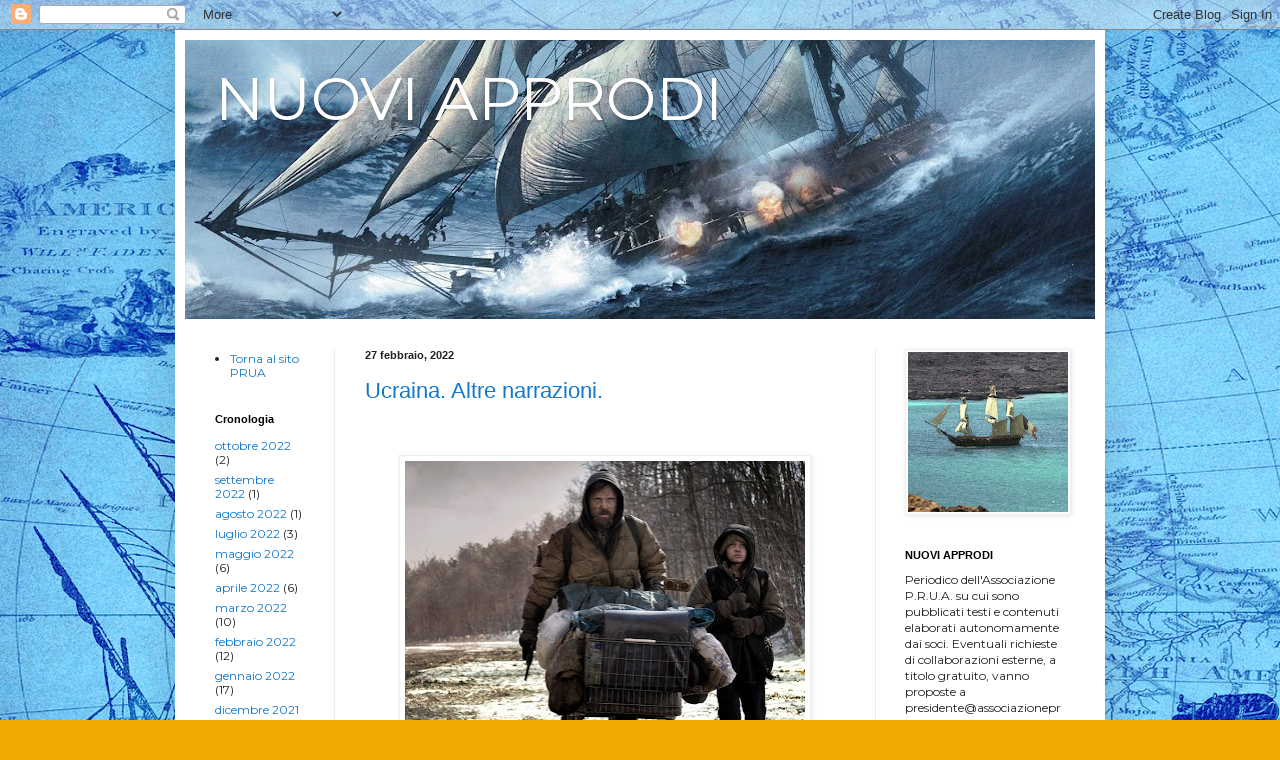

--- FILE ---
content_type: text/html; charset=UTF-8
request_url: https://nuoviapprodipress.blogspot.com/2022/02/
body_size: 47864
content:
<!DOCTYPE html>
<html class='v2' dir='ltr' lang='it' xmlns='http://www.w3.org/1999/xhtml' xmlns:b='http://www.google.com/2005/gml/b' xmlns:data='http://www.google.com/2005/gml/data' xmlns:expr='http://www.google.com/2005/gml/expr'>
<head>
<link href='https://www.blogger.com/static/v1/widgets/335934321-css_bundle_v2.css' rel='stylesheet' type='text/css'/>
<meta content='width=1100' name='viewport'/>
<meta content='text/html; charset=UTF-8' http-equiv='Content-Type'/>
<meta content='blogger' name='generator'/>
<link href='https://nuoviapprodipress.blogspot.com/favicon.ico' rel='icon' type='image/x-icon'/>
<link href='https://nuoviapprodipress.blogspot.com/2022/02/' rel='canonical'/>
<link rel="alternate" type="application/atom+xml" title="NUOVI APPRODI - Atom" href="https://nuoviapprodipress.blogspot.com/feeds/posts/default" />
<link rel="alternate" type="application/rss+xml" title="NUOVI APPRODI - RSS" href="https://nuoviapprodipress.blogspot.com/feeds/posts/default?alt=rss" />
<link rel="service.post" type="application/atom+xml" title="NUOVI APPRODI - Atom" href="https://www.blogger.com/feeds/5403298555392998497/posts/default" />
<!--Can't find substitution for tag [blog.ieCssRetrofitLinks]-->
<meta content='https://nuoviapprodipress.blogspot.com/2022/02/' property='og:url'/>
<meta content='NUOVI APPRODI' property='og:title'/>
<meta content='' property='og:description'/>
<title>NUOVI APPRODI: febbraio 2022</title>
<style type='text/css'>@font-face{font-family:'Montserrat';font-style:normal;font-weight:400;font-display:swap;src:url(//fonts.gstatic.com/s/montserrat/v31/JTUHjIg1_i6t8kCHKm4532VJOt5-QNFgpCtr6Hw0aXp-p7K4KLjztg.woff2)format('woff2');unicode-range:U+0460-052F,U+1C80-1C8A,U+20B4,U+2DE0-2DFF,U+A640-A69F,U+FE2E-FE2F;}@font-face{font-family:'Montserrat';font-style:normal;font-weight:400;font-display:swap;src:url(//fonts.gstatic.com/s/montserrat/v31/JTUHjIg1_i6t8kCHKm4532VJOt5-QNFgpCtr6Hw9aXp-p7K4KLjztg.woff2)format('woff2');unicode-range:U+0301,U+0400-045F,U+0490-0491,U+04B0-04B1,U+2116;}@font-face{font-family:'Montserrat';font-style:normal;font-weight:400;font-display:swap;src:url(//fonts.gstatic.com/s/montserrat/v31/JTUHjIg1_i6t8kCHKm4532VJOt5-QNFgpCtr6Hw2aXp-p7K4KLjztg.woff2)format('woff2');unicode-range:U+0102-0103,U+0110-0111,U+0128-0129,U+0168-0169,U+01A0-01A1,U+01AF-01B0,U+0300-0301,U+0303-0304,U+0308-0309,U+0323,U+0329,U+1EA0-1EF9,U+20AB;}@font-face{font-family:'Montserrat';font-style:normal;font-weight:400;font-display:swap;src:url(//fonts.gstatic.com/s/montserrat/v31/JTUHjIg1_i6t8kCHKm4532VJOt5-QNFgpCtr6Hw3aXp-p7K4KLjztg.woff2)format('woff2');unicode-range:U+0100-02BA,U+02BD-02C5,U+02C7-02CC,U+02CE-02D7,U+02DD-02FF,U+0304,U+0308,U+0329,U+1D00-1DBF,U+1E00-1E9F,U+1EF2-1EFF,U+2020,U+20A0-20AB,U+20AD-20C0,U+2113,U+2C60-2C7F,U+A720-A7FF;}@font-face{font-family:'Montserrat';font-style:normal;font-weight:400;font-display:swap;src:url(//fonts.gstatic.com/s/montserrat/v31/JTUHjIg1_i6t8kCHKm4532VJOt5-QNFgpCtr6Hw5aXp-p7K4KLg.woff2)format('woff2');unicode-range:U+0000-00FF,U+0131,U+0152-0153,U+02BB-02BC,U+02C6,U+02DA,U+02DC,U+0304,U+0308,U+0329,U+2000-206F,U+20AC,U+2122,U+2191,U+2193,U+2212,U+2215,U+FEFF,U+FFFD;}</style>
<style id='page-skin-1' type='text/css'><!--
/*
-----------------------------------------------
Blogger Template Style
Name:     Simple
Designer: Blogger
URL:      www.blogger.com
----------------------------------------------- */
/* Variable definitions
====================
<Variable name="keycolor" description="Main Color" type="color" default="#66bbdd"/>
<Group description="Page Text" selector="body">
<Variable name="body.font" description="Font" type="font"
default="normal normal 12px Arial, Tahoma, Helvetica, FreeSans, sans-serif"/>
<Variable name="body.text.color" description="Text Color" type="color" default="#222222"/>
</Group>
<Group description="Backgrounds" selector=".body-fauxcolumns-outer">
<Variable name="body.background.color" description="Outer Background" type="color" default="#66bbdd"/>
<Variable name="content.background.color" description="Main Background" type="color" default="#ffffff"/>
<Variable name="header.background.color" description="Header Background" type="color" default="transparent"/>
</Group>
<Group description="Links" selector=".main-outer">
<Variable name="link.color" description="Link Color" type="color" default="#2288bb"/>
<Variable name="link.visited.color" description="Visited Color" type="color" default="#888888"/>
<Variable name="link.hover.color" description="Hover Color" type="color" default="#33aaff"/>
</Group>
<Group description="Blog Title" selector=".header h1">
<Variable name="header.font" description="Font" type="font"
default="normal normal 60px Arial, Tahoma, Helvetica, FreeSans, sans-serif"/>
<Variable name="header.text.color" description="Title Color" type="color" default="#3399bb" />
</Group>
<Group description="Blog Description" selector=".header .description">
<Variable name="description.text.color" description="Description Color" type="color"
default="#777777" />
</Group>
<Group description="Tabs Text" selector=".tabs-inner .widget li a">
<Variable name="tabs.font" description="Font" type="font"
default="normal normal 14px Arial, Tahoma, Helvetica, FreeSans, sans-serif"/>
<Variable name="tabs.text.color" description="Text Color" type="color" default="#999999"/>
<Variable name="tabs.selected.text.color" description="Selected Color" type="color" default="#000000"/>
</Group>
<Group description="Tabs Background" selector=".tabs-outer .PageList">
<Variable name="tabs.background.color" description="Background Color" type="color" default="#f5f5f5"/>
<Variable name="tabs.selected.background.color" description="Selected Color" type="color" default="#eeeeee"/>
</Group>
<Group description="Post Title" selector="h3.post-title, .comments h4">
<Variable name="post.title.font" description="Font" type="font"
default="normal normal 22px Arial, Tahoma, Helvetica, FreeSans, sans-serif"/>
</Group>
<Group description="Date Header" selector=".date-header">
<Variable name="date.header.color" description="Text Color" type="color"
default="#222222"/>
<Variable name="date.header.background.color" description="Background Color" type="color"
default="transparent"/>
<Variable name="date.header.font" description="Text Font" type="font"
default="normal bold 11px Arial, Tahoma, Helvetica, FreeSans, sans-serif"/>
<Variable name="date.header.padding" description="Date Header Padding" type="string" default="inherit"/>
<Variable name="date.header.letterspacing" description="Date Header Letter Spacing" type="string" default="inherit"/>
<Variable name="date.header.margin" description="Date Header Margin" type="string" default="inherit"/>
</Group>
<Group description="Post Footer" selector=".post-footer">
<Variable name="post.footer.text.color" description="Text Color" type="color" default="#666666"/>
<Variable name="post.footer.background.color" description="Background Color" type="color"
default="#f9f9f9"/>
<Variable name="post.footer.border.color" description="Shadow Color" type="color" default="#eeeeee"/>
</Group>
<Group description="Gadgets" selector="h2">
<Variable name="widget.title.font" description="Title Font" type="font"
default="normal bold 11px Arial, Tahoma, Helvetica, FreeSans, sans-serif"/>
<Variable name="widget.title.text.color" description="Title Color" type="color" default="#000000"/>
<Variable name="widget.alternate.text.color" description="Alternate Color" type="color" default="#999999"/>
</Group>
<Group description="Images" selector=".main-inner">
<Variable name="image.background.color" description="Background Color" type="color" default="#ffffff"/>
<Variable name="image.border.color" description="Border Color" type="color" default="#eeeeee"/>
<Variable name="image.text.color" description="Caption Text Color" type="color" default="#222222"/>
</Group>
<Group description="Accents" selector=".content-inner">
<Variable name="body.rule.color" description="Separator Line Color" type="color" default="#eeeeee"/>
<Variable name="tabs.border.color" description="Tabs Border Color" type="color" default="#eeeeee"/>
</Group>
<Variable name="body.background" description="Body Background" type="background"
color="#0045ee" default="$(color) none repeat scroll top left"/>
<Variable name="body.background.override" description="Body Background Override" type="string" default=""/>
<Variable name="body.background.gradient.cap" description="Body Gradient Cap" type="url"
default="url(https://resources.blogblog.com/blogblog/data/1kt/simple/gradients_light.png)"/>
<Variable name="body.background.gradient.tile" description="Body Gradient Tile" type="url"
default="url(https://resources.blogblog.com/blogblog/data/1kt/simple/body_gradient_tile_light.png)"/>
<Variable name="content.background.color.selector" description="Content Background Color Selector" type="string" default=".content-inner"/>
<Variable name="content.padding" description="Content Padding" type="length" default="10px" min="0" max="100px"/>
<Variable name="content.padding.horizontal" description="Content Horizontal Padding" type="length" default="10px" min="0" max="100px"/>
<Variable name="content.shadow.spread" description="Content Shadow Spread" type="length" default="40px" min="0" max="100px"/>
<Variable name="content.shadow.spread.webkit" description="Content Shadow Spread (WebKit)" type="length" default="5px" min="0" max="100px"/>
<Variable name="content.shadow.spread.ie" description="Content Shadow Spread (IE)" type="length" default="10px" min="0" max="100px"/>
<Variable name="main.border.width" description="Main Border Width" type="length" default="0" min="0" max="10px"/>
<Variable name="header.background.gradient" description="Header Gradient" type="url" default="none"/>
<Variable name="header.shadow.offset.left" description="Header Shadow Offset Left" type="length" default="-1px" min="-50px" max="50px"/>
<Variable name="header.shadow.offset.top" description="Header Shadow Offset Top" type="length" default="-1px" min="-50px" max="50px"/>
<Variable name="header.shadow.spread" description="Header Shadow Spread" type="length" default="1px" min="0" max="100px"/>
<Variable name="header.padding" description="Header Padding" type="length" default="30px" min="0" max="100px"/>
<Variable name="header.border.size" description="Header Border Size" type="length" default="1px" min="0" max="10px"/>
<Variable name="header.bottom.border.size" description="Header Bottom Border Size" type="length" default="0" min="0" max="10px"/>
<Variable name="header.border.horizontalsize" description="Header Horizontal Border Size" type="length" default="0" min="0" max="10px"/>
<Variable name="description.text.size" description="Description Text Size" type="string" default="140%"/>
<Variable name="tabs.margin.top" description="Tabs Margin Top" type="length" default="0" min="0" max="100px"/>
<Variable name="tabs.margin.side" description="Tabs Side Margin" type="length" default="30px" min="0" max="100px"/>
<Variable name="tabs.background.gradient" description="Tabs Background Gradient" type="url"
default="url(https://resources.blogblog.com/blogblog/data/1kt/simple/gradients_light.png)"/>
<Variable name="tabs.border.width" description="Tabs Border Width" type="length" default="1px" min="0" max="10px"/>
<Variable name="tabs.bevel.border.width" description="Tabs Bevel Border Width" type="length" default="1px" min="0" max="10px"/>
<Variable name="post.margin.bottom" description="Post Bottom Margin" type="length" default="25px" min="0" max="100px"/>
<Variable name="image.border.small.size" description="Image Border Small Size" type="length" default="2px" min="0" max="10px"/>
<Variable name="image.border.large.size" description="Image Border Large Size" type="length" default="5px" min="0" max="10px"/>
<Variable name="page.width.selector" description="Page Width Selector" type="string" default=".region-inner"/>
<Variable name="page.width" description="Page Width" type="string" default="auto"/>
<Variable name="main.section.margin" description="Main Section Margin" type="length" default="15px" min="0" max="100px"/>
<Variable name="main.padding" description="Main Padding" type="length" default="15px" min="0" max="100px"/>
<Variable name="main.padding.top" description="Main Padding Top" type="length" default="30px" min="0" max="100px"/>
<Variable name="main.padding.bottom" description="Main Padding Bottom" type="length" default="30px" min="0" max="100px"/>
<Variable name="paging.background"
color="#ffffff"
description="Background of blog paging area" type="background"
default="transparent none no-repeat scroll top center"/>
<Variable name="footer.bevel" description="Bevel border length of footer" type="length" default="0" min="0" max="10px"/>
<Variable name="mobile.background.overlay" description="Mobile Background Overlay" type="string"
default="transparent none repeat scroll top left"/>
<Variable name="mobile.background.size" description="Mobile Background Size" type="string" default="auto"/>
<Variable name="mobile.button.color" description="Mobile Button Color" type="color" default="#ffffff" />
<Variable name="startSide" description="Side where text starts in blog language" type="automatic" default="left"/>
<Variable name="endSide" description="Side where text ends in blog language" type="automatic" default="right"/>
*/
/* Content
----------------------------------------------- */
body {
font: normal normal 12px Montserrat;
color: #222222;
background: #eeaa00 url(//4.bp.blogspot.com/-ffal2KAdtYA/YX644cjGkoI/AAAAAAAABSg/nC8zakd2PoMW6mCqV_Pu8K6tD7JONu1gQCK4BGAYYCw/s100/mappa_img-sito.jpg) repeat scroll top left;
padding: 0 40px 40px 40px;
}
html body .region-inner {
min-width: 0;
max-width: 100%;
width: auto;
}
h2 {
font-size: 22px;
}
a:link {
text-decoration:none;
color: #1178cc;
}
a:visited {
text-decoration:none;
color: #888888;
}
a:hover {
text-decoration:underline;
color: #0067ff;
}
.body-fauxcolumn-outer .fauxcolumn-inner {
background: transparent none repeat scroll top left;
_background-image: none;
}
.body-fauxcolumn-outer .cap-top {
position: absolute;
z-index: 1;
height: 400px;
width: 100%;
}
.body-fauxcolumn-outer .cap-top .cap-left {
width: 100%;
background: transparent none repeat-x scroll top left;
_background-image: none;
}
.content-outer {
-moz-box-shadow: 0 0 40px rgba(0, 0, 0, .15);
-webkit-box-shadow: 0 0 5px rgba(0, 0, 0, .15);
-goog-ms-box-shadow: 0 0 10px #333333;
box-shadow: 0 0 40px rgba(0, 0, 0, .15);
margin-bottom: 1px;
}
.content-inner {
padding: 10px 10px;
}
.content-inner {
background-color: #ffffff;
}
/* Header
----------------------------------------------- */
.header-outer {
background: #1178cc url(https://resources.blogblog.com/blogblog/data/1kt/simple/gradients_light.png) repeat-x scroll 0 -400px;
_background-image: none;
}
.Header h1 {
font: normal normal 60px Montserrat;
color: #ffffff;
text-shadow: 1px 2px 3px rgba(0, 0, 0, .2);
}
.Header h1 a {
color: #ffffff;
}
.Header .description {
font-size: 140%;
color: #ffffff;
}
.header-inner .Header .titlewrapper {
padding: 22px 30px;
}
.header-inner .Header .descriptionwrapper {
padding: 0 30px;
}
/* Tabs
----------------------------------------------- */
.tabs-inner .section:first-child {
border-top: 0 solid #eeeeee;
}
.tabs-inner .section:first-child ul {
margin-top: -0;
border-top: 0 solid #eeeeee;
border-left: 0 solid #eeeeee;
border-right: 0 solid #eeeeee;
}
.tabs-inner .widget ul {
background: #f5f5f5 url(https://resources.blogblog.com/blogblog/data/1kt/simple/gradients_light.png) repeat-x scroll 0 -800px;
_background-image: none;
border-bottom: 1px solid #eeeeee;
margin-top: 0;
margin-left: -30px;
margin-right: -30px;
}
.tabs-inner .widget li a {
display: inline-block;
padding: .6em 1em;
font: normal normal 14px Arial, Tahoma, Helvetica, FreeSans, sans-serif;
color: #999999;
border-left: 1px solid #ffffff;
border-right: 1px solid #eeeeee;
}
.tabs-inner .widget li:first-child a {
border-left: none;
}
.tabs-inner .widget li.selected a, .tabs-inner .widget li a:hover {
color: #000000;
background-color: #eeeeee;
text-decoration: none;
}
/* Columns
----------------------------------------------- */
.main-outer {
border-top: 0 solid #eeeeee;
}
.fauxcolumn-left-outer .fauxcolumn-inner {
border-right: 1px solid #eeeeee;
}
.fauxcolumn-right-outer .fauxcolumn-inner {
border-left: 1px solid #eeeeee;
}
/* Headings
----------------------------------------------- */
div.widget > h2,
div.widget h2.title {
margin: 0 0 1em 0;
font: normal bold 11px Arial, Tahoma, Helvetica, FreeSans, sans-serif;
color: #000000;
}
/* Widgets
----------------------------------------------- */
.widget .zippy {
color: #999999;
text-shadow: 2px 2px 1px rgba(0, 0, 0, .1);
}
.widget .popular-posts ul {
list-style: none;
}
/* Posts
----------------------------------------------- */
h2.date-header {
font: normal bold 11px Arial, Tahoma, Helvetica, FreeSans, sans-serif;
}
.date-header span {
background-color: rgba(0,0,0,0);
color: #222222;
padding: inherit;
letter-spacing: inherit;
margin: inherit;
}
.main-inner {
padding-top: 30px;
padding-bottom: 30px;
}
.main-inner .column-center-inner {
padding: 0 15px;
}
.main-inner .column-center-inner .section {
margin: 0 15px;
}
.post {
margin: 0 0 25px 0;
}
h3.post-title, .comments h4 {
font: normal normal 22px Arial, Tahoma, Helvetica, FreeSans, sans-serif;
margin: .75em 0 0;
}
.post-body {
font-size: 110%;
line-height: 1.4;
position: relative;
}
.post-body img, .post-body .tr-caption-container, .Profile img, .Image img,
.BlogList .item-thumbnail img {
padding: 2px;
background: #ffffff;
border: 1px solid #eeeeee;
-moz-box-shadow: 1px 1px 5px rgba(0, 0, 0, .1);
-webkit-box-shadow: 1px 1px 5px rgba(0, 0, 0, .1);
box-shadow: 1px 1px 5px rgba(0, 0, 0, .1);
}
.post-body img, .post-body .tr-caption-container {
padding: 5px;
}
.post-body .tr-caption-container {
color: #222222;
}
.post-body .tr-caption-container img {
padding: 0;
background: transparent;
border: none;
-moz-box-shadow: 0 0 0 rgba(0, 0, 0, .1);
-webkit-box-shadow: 0 0 0 rgba(0, 0, 0, .1);
box-shadow: 0 0 0 rgba(0, 0, 0, .1);
}
.post-header {
margin: 0 0 1.5em;
line-height: 1.6;
font-size: 90%;
}
.post-footer {
margin: 20px -2px 0;
padding: 5px 10px;
color: #666666;
background-color: #f9f9f9;
border-bottom: 1px solid #eeeeee;
line-height: 1.6;
font-size: 90%;
}
#comments .comment-author {
padding-top: 1.5em;
border-top: 1px solid #eeeeee;
background-position: 0 1.5em;
}
#comments .comment-author:first-child {
padding-top: 0;
border-top: none;
}
.avatar-image-container {
margin: .2em 0 0;
}
#comments .avatar-image-container img {
border: 1px solid #eeeeee;
}
/* Comments
----------------------------------------------- */
.comments .comments-content .icon.blog-author {
background-repeat: no-repeat;
background-image: url([data-uri]);
}
.comments .comments-content .loadmore a {
border-top: 1px solid #999999;
border-bottom: 1px solid #999999;
}
.comments .comment-thread.inline-thread {
background-color: #f9f9f9;
}
.comments .continue {
border-top: 2px solid #999999;
}
/* Accents
---------------------------------------------- */
.section-columns td.columns-cell {
border-left: 1px solid #eeeeee;
}
.blog-pager {
background: transparent none no-repeat scroll top center;
}
.blog-pager-older-link, .home-link,
.blog-pager-newer-link {
background-color: #ffffff;
padding: 5px;
}
.footer-outer {
border-top: 0 dashed #bbbbbb;
}
/* Mobile
----------------------------------------------- */
body.mobile  {
background-size: auto;
}
.mobile .body-fauxcolumn-outer {
background: transparent none repeat scroll top left;
}
.mobile .body-fauxcolumn-outer .cap-top {
background-size: 100% auto;
}
.mobile .content-outer {
-webkit-box-shadow: 0 0 3px rgba(0, 0, 0, .15);
box-shadow: 0 0 3px rgba(0, 0, 0, .15);
}
.mobile .tabs-inner .widget ul {
margin-left: 0;
margin-right: 0;
}
.mobile .post {
margin: 0;
}
.mobile .main-inner .column-center-inner .section {
margin: 0;
}
.mobile .date-header span {
padding: 0.1em 10px;
margin: 0 -10px;
}
.mobile h3.post-title {
margin: 0;
}
.mobile .blog-pager {
background: transparent none no-repeat scroll top center;
}
.mobile .footer-outer {
border-top: none;
}
.mobile .main-inner, .mobile .footer-inner {
background-color: #ffffff;
}
.mobile-index-contents {
color: #222222;
}
.mobile-link-button {
background-color: #1178cc;
}
.mobile-link-button a:link, .mobile-link-button a:visited {
color: #ffffff;
}
.mobile .tabs-inner .section:first-child {
border-top: none;
}
.mobile .tabs-inner .PageList .widget-content {
background-color: #eeeeee;
color: #000000;
border-top: 1px solid #eeeeee;
border-bottom: 1px solid #eeeeee;
}
.mobile .tabs-inner .PageList .widget-content .pagelist-arrow {
border-left: 1px solid #eeeeee;
}

--></style>
<style id='template-skin-1' type='text/css'><!--
body {
min-width: 930px;
}
.content-outer, .content-fauxcolumn-outer, .region-inner {
min-width: 930px;
max-width: 930px;
_width: 930px;
}
.main-inner .columns {
padding-left: 150px;
padding-right: 220px;
}
.main-inner .fauxcolumn-center-outer {
left: 150px;
right: 220px;
/* IE6 does not respect left and right together */
_width: expression(this.parentNode.offsetWidth -
parseInt("150px") -
parseInt("220px") + 'px');
}
.main-inner .fauxcolumn-left-outer {
width: 150px;
}
.main-inner .fauxcolumn-right-outer {
width: 220px;
}
.main-inner .column-left-outer {
width: 150px;
right: 100%;
margin-left: -150px;
}
.main-inner .column-right-outer {
width: 220px;
margin-right: -220px;
}
#layout {
min-width: 0;
}
#layout .content-outer {
min-width: 0;
width: 800px;
}
#layout .region-inner {
min-width: 0;
width: auto;
}
body#layout div.add_widget {
padding: 8px;
}
body#layout div.add_widget a {
margin-left: 32px;
}
--></style>
<style>
    body {background-image:url(\/\/4.bp.blogspot.com\/-ffal2KAdtYA\/YX644cjGkoI\/AAAAAAAABSg\/nC8zakd2PoMW6mCqV_Pu8K6tD7JONu1gQCK4BGAYYCw\/s100\/mappa_img-sito.jpg);}
    
@media (max-width: 200px) { body {background-image:url(\/\/4.bp.blogspot.com\/-ffal2KAdtYA\/YX644cjGkoI\/AAAAAAAABSg\/nC8zakd2PoMW6mCqV_Pu8K6tD7JONu1gQCK4BGAYYCw\/w200\/mappa_img-sito.jpg);}}
@media (max-width: 400px) and (min-width: 201px) { body {background-image:url(\/\/4.bp.blogspot.com\/-ffal2KAdtYA\/YX644cjGkoI\/AAAAAAAABSg\/nC8zakd2PoMW6mCqV_Pu8K6tD7JONu1gQCK4BGAYYCw\/w400\/mappa_img-sito.jpg);}}
@media (max-width: 800px) and (min-width: 401px) { body {background-image:url(\/\/4.bp.blogspot.com\/-ffal2KAdtYA\/YX644cjGkoI\/AAAAAAAABSg\/nC8zakd2PoMW6mCqV_Pu8K6tD7JONu1gQCK4BGAYYCw\/w800\/mappa_img-sito.jpg);}}
@media (max-width: 1200px) and (min-width: 801px) { body {background-image:url(\/\/4.bp.blogspot.com\/-ffal2KAdtYA\/YX644cjGkoI\/AAAAAAAABSg\/nC8zakd2PoMW6mCqV_Pu8K6tD7JONu1gQCK4BGAYYCw\/w1200\/mappa_img-sito.jpg);}}
/* Last tag covers anything over one higher than the previous max-size cap. */
@media (min-width: 1201px) { body {background-image:url(\/\/4.bp.blogspot.com\/-ffal2KAdtYA\/YX644cjGkoI\/AAAAAAAABSg\/nC8zakd2PoMW6mCqV_Pu8K6tD7JONu1gQCK4BGAYYCw\/w1600\/mappa_img-sito.jpg);}}
  </style>
<link href='https://www.blogger.com/dyn-css/authorization.css?targetBlogID=5403298555392998497&amp;zx=55d11da7-0c25-4755-99f3-f65c9b032b30' media='none' onload='if(media!=&#39;all&#39;)media=&#39;all&#39;' rel='stylesheet'/><noscript><link href='https://www.blogger.com/dyn-css/authorization.css?targetBlogID=5403298555392998497&amp;zx=55d11da7-0c25-4755-99f3-f65c9b032b30' rel='stylesheet'/></noscript>
<meta name='google-adsense-platform-account' content='ca-host-pub-1556223355139109'/>
<meta name='google-adsense-platform-domain' content='blogspot.com'/>

<link rel="stylesheet" href="https://fonts.googleapis.com/css2?display=swap&family=EB+Garamond&family=Montserrat"></head>
<body class='loading'>
<div class='navbar section' id='navbar' name='Navbar'><div class='widget Navbar' data-version='1' id='Navbar1'><script type="text/javascript">
    function setAttributeOnload(object, attribute, val) {
      if(window.addEventListener) {
        window.addEventListener('load',
          function(){ object[attribute] = val; }, false);
      } else {
        window.attachEvent('onload', function(){ object[attribute] = val; });
      }
    }
  </script>
<div id="navbar-iframe-container"></div>
<script type="text/javascript" src="https://apis.google.com/js/platform.js"></script>
<script type="text/javascript">
      gapi.load("gapi.iframes:gapi.iframes.style.bubble", function() {
        if (gapi.iframes && gapi.iframes.getContext) {
          gapi.iframes.getContext().openChild({
              url: 'https://www.blogger.com/navbar/5403298555392998497?origin\x3dhttps://nuoviapprodipress.blogspot.com',
              where: document.getElementById("navbar-iframe-container"),
              id: "navbar-iframe"
          });
        }
      });
    </script><script type="text/javascript">
(function() {
var script = document.createElement('script');
script.type = 'text/javascript';
script.src = '//pagead2.googlesyndication.com/pagead/js/google_top_exp.js';
var head = document.getElementsByTagName('head')[0];
if (head) {
head.appendChild(script);
}})();
</script>
</div></div>
<div class='body-fauxcolumns'>
<div class='fauxcolumn-outer body-fauxcolumn-outer'>
<div class='cap-top'>
<div class='cap-left'></div>
<div class='cap-right'></div>
</div>
<div class='fauxborder-left'>
<div class='fauxborder-right'></div>
<div class='fauxcolumn-inner'>
</div>
</div>
<div class='cap-bottom'>
<div class='cap-left'></div>
<div class='cap-right'></div>
</div>
</div>
</div>
<div class='content'>
<div class='content-fauxcolumns'>
<div class='fauxcolumn-outer content-fauxcolumn-outer'>
<div class='cap-top'>
<div class='cap-left'></div>
<div class='cap-right'></div>
</div>
<div class='fauxborder-left'>
<div class='fauxborder-right'></div>
<div class='fauxcolumn-inner'>
</div>
</div>
<div class='cap-bottom'>
<div class='cap-left'></div>
<div class='cap-right'></div>
</div>
</div>
</div>
<div class='content-outer'>
<div class='content-cap-top cap-top'>
<div class='cap-left'></div>
<div class='cap-right'></div>
</div>
<div class='fauxborder-left content-fauxborder-left'>
<div class='fauxborder-right content-fauxborder-right'></div>
<div class='content-inner'>
<header>
<div class='header-outer'>
<div class='header-cap-top cap-top'>
<div class='cap-left'></div>
<div class='cap-right'></div>
</div>
<div class='fauxborder-left header-fauxborder-left'>
<div class='fauxborder-right header-fauxborder-right'></div>
<div class='region-inner header-inner'>
<div class='header section' id='header' name='Intestazione'><div class='widget Header' data-version='1' id='Header1'>
<div id='header-inner' style='background-image: url("https://blogger.googleusercontent.com/img/b/R29vZ2xl/AVvXsEjyaHAUqZehduhIl6hxt3IHMEhqW_VCZfTHEL0gXVXMkD1P_mPxWiw7DD1E5lvDVxIGpORKbKYgvMUZ3qZPKJw_o3Te5TmxnUXld87Y_rAEt_GEcNt2po2-PsP2zo5L5J5YCnsA1MzK3W4/s910/copertina03.jpg"); background-position: left; min-height: 279px; _height: 279px; background-repeat: no-repeat; '>
<div class='titlewrapper' style='background: transparent'>
<h1 class='title' style='background: transparent; border-width: 0px'>
<a href='https://nuoviapprodipress.blogspot.com/'>
NUOVI APPRODI
</a>
</h1>
</div>
<div class='descriptionwrapper'>
<p class='description'><span>
</span></p>
</div>
</div>
</div></div>
</div>
</div>
<div class='header-cap-bottom cap-bottom'>
<div class='cap-left'></div>
<div class='cap-right'></div>
</div>
</div>
</header>
<div class='tabs-outer'>
<div class='tabs-cap-top cap-top'>
<div class='cap-left'></div>
<div class='cap-right'></div>
</div>
<div class='fauxborder-left tabs-fauxborder-left'>
<div class='fauxborder-right tabs-fauxborder-right'></div>
<div class='region-inner tabs-inner'>
<div class='tabs no-items section' id='crosscol' name='Multi-colonne'></div>
<div class='tabs no-items section' id='crosscol-overflow' name='Cross-Column 2'></div>
</div>
</div>
<div class='tabs-cap-bottom cap-bottom'>
<div class='cap-left'></div>
<div class='cap-right'></div>
</div>
</div>
<div class='main-outer'>
<div class='main-cap-top cap-top'>
<div class='cap-left'></div>
<div class='cap-right'></div>
</div>
<div class='fauxborder-left main-fauxborder-left'>
<div class='fauxborder-right main-fauxborder-right'></div>
<div class='region-inner main-inner'>
<div class='columns fauxcolumns'>
<div class='fauxcolumn-outer fauxcolumn-center-outer'>
<div class='cap-top'>
<div class='cap-left'></div>
<div class='cap-right'></div>
</div>
<div class='fauxborder-left'>
<div class='fauxborder-right'></div>
<div class='fauxcolumn-inner'>
</div>
</div>
<div class='cap-bottom'>
<div class='cap-left'></div>
<div class='cap-right'></div>
</div>
</div>
<div class='fauxcolumn-outer fauxcolumn-left-outer'>
<div class='cap-top'>
<div class='cap-left'></div>
<div class='cap-right'></div>
</div>
<div class='fauxborder-left'>
<div class='fauxborder-right'></div>
<div class='fauxcolumn-inner'>
</div>
</div>
<div class='cap-bottom'>
<div class='cap-left'></div>
<div class='cap-right'></div>
</div>
</div>
<div class='fauxcolumn-outer fauxcolumn-right-outer'>
<div class='cap-top'>
<div class='cap-left'></div>
<div class='cap-right'></div>
</div>
<div class='fauxborder-left'>
<div class='fauxborder-right'></div>
<div class='fauxcolumn-inner'>
</div>
</div>
<div class='cap-bottom'>
<div class='cap-left'></div>
<div class='cap-right'></div>
</div>
</div>
<!-- corrects IE6 width calculation -->
<div class='columns-inner'>
<div class='column-center-outer'>
<div class='column-center-inner'>
<div class='main section' id='main' name='Principale'><div class='widget Blog' data-version='1' id='Blog1'>
<div class='blog-posts hfeed'>

          <div class="date-outer">
        
<h2 class='date-header'><span>27 febbraio, 2022</span></h2>

          <div class="date-posts">
        
<div class='post-outer'>
<div class='post hentry uncustomized-post-template' itemprop='blogPost' itemscope='itemscope' itemtype='http://schema.org/BlogPosting'>
<meta content='https://blogger.googleusercontent.com/img/a/AVvXsEhBh3c96cy0ITiL7UYByYRkptJtWs2L5YCYpYiv_b46PasicgKK2C_7-snq1kR9IBbFk1wZ_Fx4gDXZsxS94z75YklegkmsT8ZbkX-xGciQ0erbjpTjOhidHeLTgHgA_DXWV_RU2qvzK1eTo3VBoUXQnYN2PEClFIZ4DvvBnKcRecANhaQ9jbR2HmS6=w400-h266' itemprop='image_url'/>
<meta content='5403298555392998497' itemprop='blogId'/>
<meta content='2642930990009504965' itemprop='postId'/>
<a name='2642930990009504965'></a>
<h3 class='post-title entry-title' itemprop='name'>
<a href='https://nuoviapprodipress.blogspot.com/2022/02/ucraina-altre-narrazioni.html'>Ucraina. Altre narrazioni.</a>
</h3>
<div class='post-header'>
<div class='post-header-line-1'></div>
</div>
<div class='post-body entry-content' id='post-body-2642930990009504965' itemprop='description articleBody'>
<p style="text-align: justify;"><span style="font-family: times; font-size: medium;"><br /></span></p><p style="text-align: justify;"></p><table align="center" cellpadding="0" cellspacing="0" class="tr-caption-container" style="margin-left: auto; margin-right: auto;"><tbody><tr><td style="text-align: center;"><a href="https://blogger.googleusercontent.com/img/a/AVvXsEhBh3c96cy0ITiL7UYByYRkptJtWs2L5YCYpYiv_b46PasicgKK2C_7-snq1kR9IBbFk1wZ_Fx4gDXZsxS94z75YklegkmsT8ZbkX-xGciQ0erbjpTjOhidHeLTgHgA_DXWV_RU2qvzK1eTo3VBoUXQnYN2PEClFIZ4DvvBnKcRecANhaQ9jbR2HmS6=s1800" style="margin-left: auto; margin-right: auto;"><img border="0" data-original-height="1200" data-original-width="1800" height="266" src="https://blogger.googleusercontent.com/img/a/AVvXsEhBh3c96cy0ITiL7UYByYRkptJtWs2L5YCYpYiv_b46PasicgKK2C_7-snq1kR9IBbFk1wZ_Fx4gDXZsxS94z75YklegkmsT8ZbkX-xGciQ0erbjpTjOhidHeLTgHgA_DXWV_RU2qvzK1eTo3VBoUXQnYN2PEClFIZ4DvvBnKcRecANhaQ9jbR2HmS6=w400-h266" width="400" /></a></td></tr><tr><td class="tr-caption" style="text-align: center;">Dal film "The Road", 2009, di John Hillcoat. (fatamorgana web)</td></tr></tbody></table><p></p><p style="text-align: center;"><span style="font-family: times; font-size: medium;"><br /></span></p><p style="text-align: center;"><span style="font-family: times; font-size: medium;"><b>Oltre ogni analisi, l'epica dell'Umanità profuga</b></span></p><p style="text-align: center;"><span style="font-family: times; font-size: medium;">di Luigi Sanlorenzo (*)</span></p><p style="text-align: justify;"><br /></p><p style="text-align: justify;"><span style="font-family: times; font-size: medium;">Quanto tutto sarà finito,&nbsp; la narrazione sull'Ucraina lascerà la cronaca di questi giorni per passare alla storia. Si scriveranno saggi di grande complessità e le vicende umane individuali e collettive diventeranno romanzi che amplificheranno la conoscenza molto limitata che si ha in Europa e nel mondo&nbsp; di una regione che fino a ieri appariva lontana come larga parte del mondo slavo.</span></p><p style="text-align: justify;"><span style="font-family: times; font-size: medium;">E, come ho scritto in passato,&nbsp; molti apprenderanno di quegli eventi più dalla letteratura che dalla saggistica.&nbsp;<a href="https://www.lospessore.com/11/03/2020/il-ruolo-della-storia-nello-sviluppo-della-coscienza-universale/">https://www.lospessore.com/11/03/2020/il-ruolo-della-storia-nello-sviluppo-della-coscienza-universale/</a></span></p><p style="text-align: justify;"><span style="font-family: times; font-size: medium;">Eppure i sentimenti e le atmosfere che oggi i media&nbsp; trasmettono senza interruzione hanno già avuto un interprete in&nbsp;Serhiy Viktorovych Zhadan, considerato il massimo esponente&nbsp; della poesia e della letteratura ucraina&nbsp;contemporanea.</span></p><p class="MsoNormal" style="text-align: justify;"><span style="font-family: times; font-size: medium;"><b>Serhiy Zhadan</b> è nato nel 1974 a&nbsp; Starobilsk, nella provincia di Luhansk&nbsp;in Ucraina. Si è laureato presso l' Università pedagogica nazionale di Charkiv &nbsp;nel 1996 con una tesi sul
lavoro di&nbsp; Myjhail Semenkoe
degli scrittori futuristi ucraini degli anni '20. Ha poi trascorso tre anni
come ricercatore in filologia e ha insegnato letteratura ucraina e mondiale&nbsp;e
mondiale dal 2000 al 2004. Da allora ha lavorato come scrittore freelance.<o:p></o:p></span></p><p class="MsoNormal" style="text-align: justify;"><span style="font-family: times; font-size: medium;">Ha iniziato a
scrivere nel 1990 rivoluzionando la poesia ucraina: i suoi versi erano meno
sentimentali, facendo rivivere lo stile degli scrittori d'avanguardia ucraini
degli anni '20 come Semenko o Johanssen. Inoltre hanno attinto alla sua terra
natale: i paesaggi industriali dell'Ucraina orientale.&nbsp;Voroshilovgrad&nbsp;(il
nome sovietico di Luhansk), in italiano intitolato "La
strada del Donbas", racconta la storia di un giovane di nome Herman che
ha lasciato la sua città natale Starobilsk (nella regione di Luhansk) ma che
deve tornare nella sua terra natale per proteggere ciò che gli appartiene&nbsp;</span></p><p class="MsoNormal" style="text-align: justify;"><span style="font-family: times; font-size: medium;">Sulla base del romanzo, il regista Yaroslav Lodygin&nbsp;ha
tratto il film&nbsp; "The Wild Fields"&nbsp;2018, vincitore di numerosi premi.<o:p></o:p></span></p><p class="MsoNormal" style="text-align: justify;"><span style="font-family: times; font-size: medium;">Zhadan è uno
scrittore ucraino di fama internazionale, con dodici libri di poesia e sette romanzi e
vincitore di più di una dozzina di premi letterari. Nel marzo 2008, la
traduzione russa del suo romanzo "Anarchy in the UKR" è entrata nella rosa dei candidati
del National Bestseller Prize.&nbsp;</span></p><p class="MsoNormal" style="text-align: justify;"><span style="font-family: times; font-size: medium;">È stato anche un concorrente per il
"Libro dell'anno" alla Mostra internazionale del libro di Mosca del
2008. Nel 2009 ha vinto il Premio letterario Joseph Conrad-Korzeniowski. Nel
2012&nbsp;Gunshot and Knife&nbsp;ha vinto il rating ucraino di "Libro
dell'anno" per la narrativa. Il suo romanzo del 2010 Voroshylovhrad gli è
valso il Premio Jan Michalski per la letteratura in Svizzera, il premio
"Libro del decennio" della BBC ucraina e il Premio Brücke Berlin. Le
sue poesie selezionate Dynamo Kharkiv hanno vinto il "Libro
dell'anno" ucraino. (2014) Il suo libro&nbsp;Mesopotamia&nbsp;ha vinto il
premio letterario Angelus nel 2015, il premio del presidente dell'Ucraina
"Libro ucraino dell'anno" nel 2016.<o:p></o:p></span></p><p>





</p><p class="MsoNormal" style="text-align: justify;"><span style="font-family: times; font-size: medium;">Zhadan ha
tradotto poesie dal tedesco, inglese, bielorusso e russo, da poeti come Paul Celan e Charles Bukowski.&nbsp;Le sue opere sono state tradotte in tedesco,
inglese, estone, francese, italiano, svedese, norvegese, polacco, serbo,
croato, lituano, lettone, bielorusso, russo, ungherese, armeno e ceco.<o:p></o:p></span></p><p style="background-color: white; color: #202122; margin: 0.5em 0px; text-align: justify;"><span style="font-family: times; font-size: medium;">Il coinvolgimento attivo di Zhadan nell'indipendenza ucraina è iniziato da studente ed è continuato durante le varie crisi politiche in Ucraina. Nel 1992 è stato uno degli organizzatori del gruppo letterario neo-futurista di Kharkiv&nbsp;"The Red Thistle".</span></p><p style="background-color: white; color: #202122; margin: 0.5em 0px; text-align: justify;"><span style="font-family: times; font-size: medium;">Ha partecipato alle manifestazioni della&nbsp;Rivoluzione arancione&nbsp;del 2004 contro la corruzione e l'intimidazione degli elettori al ballottaggio presidenziale, con funzioni da responsabile di un campo tenda a Kharkiv. Le proteste hanno portato a una revoca ordinata dalla Corte suprema ucraina. Ha ripetutamente espresso simpatia per gli anarchici e in molte delle sue opere ricorrono concetti di "sinistra".<sup class="reference" id="cite_ref-8" style="line-height: 1; unicode-bidi: isolate; white-space: nowrap;"></sup></span></p><p style="background-color: white; color: #202122; margin: 0.5em 0px; text-align: justify;"><span style="font-family: times; font-size: medium;">Nel 2013 è stato membro del consiglio di coordinamento di&nbsp;Euromaidan Kharkiv, nell'ambito delle proteste a livello nazionale e dei violenti scontri con la polizia.&nbsp;&nbsp;I 5 giorni della&nbsp;rivoluzione di Maidan&nbsp;hanno portato alle dimissioni del presidente sostenuto dalla Russia&nbsp;Yanukovich. Nel 2014 Zhadan è stato aggredito all'esterno dell'edificio amministrativo a Kharkiv e nello stesso anno&nbsp;ha effettuato numerose visite in prima linea nella regione del&nbsp;Donbass&nbsp;orientale coinvolta nel&nbsp;conflitto armato con i sepratisti russi. Nel febbraio 2017 ha co-fondato la Serhiy Zhadan Charitable Foundation per fornire aiuti umanitari alle città sulla linea del fronte.</span></p><p style="background-color: white; color: #202122; margin: 0.5em 0px; text-align: justify;"><span style="font-size: medium;"><span style="font-family: times;">Su di lui la critica ha scritto:&nbsp;"</span><span style="font-family: times;">La prosa di Zhadan è così poetica, i suoi versi liberi così prosaici. È difficile assegnare un genere al suo lavoro: memorie, diari di viaggio, meditazione tempestiva o inopportuna - o una miscela di tutti questi, incentrati sui temi della&nbsp;mia generazione&nbsp;e della&nbsp;nostra epoca&nbsp;" (Rostislav Melnikov e Yuriy Tsaplin della&nbsp;<i>New Literary Review )</i></span></span></p><p style="background-color: white; color: #202122; margin: 0.5em 0px; text-align: justify;"><i><span style="font-family: times; font-size: medium;"><br /></span></i></p><p style="background-color: white; color: #202122; margin: 0.5em 0px; text-align: justify;"><span style="font-family: times; font-size: medium;">"Non è possibile riassumere le improvvisazioni speziate, calde, dolci e viziose di Serhiy Zhadan: questo è jazz verbale. Quando lo leggi, temi per la letteraura russa&nbsp;contemporanea: di quelli che ora scrivono in lingua russa, non c'è nessuno tra loro che sia così infernalmente libero"&nbsp; (Kirill Ankudinov, su&nbsp;<i>Vzglyad.ru)</i></span></p><p class="MsoNormal" style="text-align: justify;"><span style="font-family: times; font-size: medium;">La trilogia del Donbass costituita da opere autonome sul
piano narrativo ma legate da un unico filo tematica si è sviluppata nel periodo
che va dal 2010 con &#8220;La strada del Donbass&#8221; al 2014 con &#8220;Mesopotamia&#8221; al più recente,&nbsp; &#8220;il
Convitto&#8221; del 2017 che con visionaria lucidità racconta una vicenda che
potrebbe essere una delle tante che si stanno svolgendo sotto i nostri occhi in
queste ore.</span></p><p style="background-color: white; color: #202122; margin: 0.5em 0px; text-align: center;"><span style="background-color: transparent;"><span style="font-family: times; font-size: medium;">_____________________</span></span></p><p style="background-color: white; color: #202122; margin: 0.5em 0px; text-align: justify;"><span style="background-color: transparent;"><span style="font-family: times; font-size: medium;"><br /></span></span></p><p style="background-color: white; color: #202122; margin: 0.5em 0px; text-align: justify;"><span style="background-color: transparent;"><span style="font-family: times; font-size: medium;"><b>Un viaggio agli inferi.</b></span></span></p><p style="background-color: white; color: #202122; margin: 0.5em 0px; text-align: justify;"><span style="background-color: transparent;"><span style="font-family: times; font-size: medium;">Potente atto conclusivo di un viaggio nelle pieghe più
profonde dell&#8217;Ucraina orientale, "Il convitto" ambientato nel 2015,&nbsp; dispiega davanti ai nostri occhi
una guerra che, fino a ieri l&#8217;Europa aveva già dimenticato.&nbsp;</span></span></p><p style="background-color: white; color: #202122; margin: 0.5em 0px; text-align: justify;"><span style="font-family: times; font-size: medium;"><span style="background-color: transparent;">Paša</span><span style="background-color: transparent;">, un giovane insegnante di inglese, vuole
riportare a casa il nipote tredicenne che vive in un convitto. Il fronte si
avvicina e la scuola in cui la sorella ha lasciato il ragazzo non è più sicura.
Attraversare la città richiede un&#8217;intera giornata e il ritorno diviene
un&#8217;odissea rabbiosa scandita dai posti di blocco e dai fuochi gialli che
lampeggiano all&#8217;orizzonte.&nbsp;</span></span></p><p style="background-color: white; color: #202122; margin: 0.5em 0px; text-align: justify;"><span style="background-color: transparent;"><span style="font-family: times; font-size: medium;">Le mitragliatrici rantolano, le mine esplodono.
Truppe paramilitari, cani randagi che appaiono come fantasmi tra le macerie,
un&#8217;umanità apatica che brancola disorientata in un paesaggio urbano
apocalittico, dove ogni gesto di malinconica fratellanza e il senso di
responsabilità si stagliano con luminosità commovente.</span></span></p><p class="MsoNormal" style="text-align: justify;"><span style="font-family: times; font-size: medium;">Paša e il nipote si muovono in uno scenario apocalittico e non
si può, non si deve, dimenticare che questo non è soltanto un romanzo. La
migrazione in altre regioni dell&#8217;Ucraina o all&#8217;estero per fuggire da granate e
soprusi è reale.</span></p><p class="MsoNormal" style="text-align: justify;"><span style="font-family: times; font-size: medium;">Paša non è un eroe classico, forse non lo è proprio e alcuni suoi tratti sono simili a "L'uomo senza qualità" il capolavoro incompiuto di <b>Robert Musil</b> che ha segnato una generazione o a Leopold&nbsp; Boom dell' Ulisse di <b>Joyce</b> che si fa padre di un figlio non proprio,&nbsp; come allo Zeno Cosini di <b>Svevo</b> a cui rinvia la narrazione introspettiva e in prima persona.</span></p><p class="MsoNormal" style="text-align: justify;"><span style="font-family: times; font-size: medium;">Paša&nbsp;decide
di andare a prendere il nipote perché sa che la sorella non affronterà mai
il viaggio per raggiungere quel figlio che soffre di epilessia e che è
stato dimenticato in quel convitto.</span></p><p class="MsoNormal" style="text-align: justify;"><span style="font-family: times; font-size: medium;">Il protagonista è mosso dall&#8217;amore e dal senso di
responsabilità e da quello di colpa: doveva riportare a casa il ragazzo prima.
Spostarsi non è mai stato così difficile e improvvisamente ci si ritrova scaraventati in un labirinto kafkiano: la stazione è invasa da persone, i
militari per strada fermano le persone, il viaggio in taxi assomiglia di più a
una rocambolesca fuga. Diffficilmente Paša con il suo vecchio
cellulare (per comunicare con la sorella e il papà anziano) possa riuscire
nell&#8217; impresa.</span></p><p class="MsoNormal" style="text-align: justify;"><span style="font-family: times; font-size: medium;">Le tre giornate di Paša, non conoscono riposo e
possono essere riassunte in termini di una lunga corsa che, nella seconda parte
del testo, si trasforma definitivamente in una fuga disperata per tornare al
calore del focolare, all&#8217; &#8220;odore di lenzuola appena lavate&#8221; (p.306).&nbsp;</span></p><p class="MsoNormal" style="text-align: justify;"><span style="font-family: times; font-size: medium;">Nel
momento in cui Paša esce di casa non sa esattamente cosa lo aspetti, la sua
riluttanza nei confronti dei telegiornali, che tende sempre ad ammutolire, lo
coglie impreparato di fronte a ciò che incontra fuori dalla sicurezza
dell&#8217;abitacolo. Ben preso si accorge, però, del fatto che l&#8217;atmosfera ha
qualcosa di strano e questa sensazione viene enfatizzata dall&#8217;assenza del canto
degli uccelli. Il recupero del nipote si trasforma ben presto in un percorso
attraverso truppe e posti di blocco.&nbsp;</span><span style="font-family: times; font-size: medium;">Eppure,&nbsp; in tre giorni l&#8217;intero svolgimento de "Il convitto" è tutto qui, Paša raggiungerà il nipote.</span></p><p class="MsoNormal" style="text-align: justify;"><span style="font-family: times; font-size: medium;">Il carattere interessante del romanzo non si ferma al
fatto che viene raccontata, con uno stile sensazionale, una guerra ancora oggi
attuale, ma il modo in cui questa narrazione si dispiega. Il punto di vista è
infatti quello di un civile, la cui unica volontà è quella di riportare a casa
il nipote, non c&#8217;è nessun atto eroico da parte di Paša. Risiede proprio in
questo punto di vista la chiave vincente del romanzo, di fronte alla guerra non
ci sono privilegiati, le sensazioni sono due, da una parte la paura e
dall&#8217;altra la voglia di continuare a vivere.</span></p><p class="MsoNormal" style="text-align: justify;"><span style="font-family: times; font-size: medium;">Un romanzo di guerra e di formazione al tempo stesso, come
ricorda la postfazione della traduttrice Giovanna Brogi,<span style="background-color: white; color: #333333; text-align: left;">&nbsp;</span><span style="background-color: white; color: #333333; text-align: left;">ordinario di Slavistica nell'Università di Milano,&nbsp;</span>&nbsp;perché sia Paša che il nipote, subiranno importanti
trasformazioni.</span></p><p class="MsoNormal" style="text-align: justify;"><span style="font-family: times; font-size: medium;">Il protagonista&nbsp; insegnante, che non combatte a causa di una
malformazione alla mano, sta cercando &#8211; almeno all&#8217;inizio &#8211; di tenersi fuori
dalla questione guerra il più possibile. Dunque non un eroe
tradizionale, anzi. Vuole a tutti i costi rimanere neutrale e il contrasto con
chi invece prende una posizione è stridente, fastidioso e persino doloroso.
&nbsp;L&#8217;insegnante di educazione fisica, conosciuto al convitto, avrà un ruolo
cruciale. Ma anche il giornalista Peter, che lo abbandona in mezzo ai soldati,
lo spingerà a riflettere sulle azioni e sull&#8217;identità stessa di questo campione di mediocrità.</span></p><p class="MsoNormal" style="text-align: justify;"><span style="font-family: times; font-size: medium;">Ma il
riscatto arriva per tutti anche se doloroso. Le macerie, i morti, il freddo, la
fame tutto contribuisce alla crescita dei nostri due protagonisti.<o:p></o:p></span></p><p class="MsoNormal" style="text-align: justify;"><span style="font-family: times; font-size: medium;">Toccante la
scena in cui il ragazzino porta lo zio nei pressi di un dirupo: lì sotto c&#8217;è il
corpo di un uomo e ogni mattina alla stessa ora il suo telefono squilla. La
famiglia probabilmente continua a chiamarlo rispettando un&#8217;abitudine, ignara
delle sorti di quella vittima. Il nipote smette di essere un ragazzino e Paša
comincia a smettere di essere un vigliacco.<o:p></o:p></span></p><p class="MsoNormal">



</p><p class="MsoNormal" style="text-align: justify;"><span style="font-family: times; font-size: medium;">Quando Paša
torna indietro nel tempo a quando era un adolescente, &nbsp;ci commuoviamo
leggendo del suo trauma: cambiare per andare a studiare in città significava
cambiare la visione del mondo. Ed è forse proprio da lì che nasce
l&#8217;incomunicabilità con gli altri. <o:p></o:p></span></p><p class="MsoNormal" style="text-align: justify;"><span style="font-family: times; font-size: medium;"><b>" Il Convitto" è u</b><span style="background-color: white; text-align: justify;"><b>n percorso del corpo e dell'anima</b>. Un'anabasi nella mente e nel cuore di una famiglia, un viaggio nella lotta di indipendenza di alcune regioni dell&#8217;Ucraina, uno spaccato impietoso delle mille epifanie della violenza.</span></span></p><p class="MsoNormal" style="text-align: justify;"><span style="font-family: times; font-size: medium;">Paša viene interrogato, spostato da una
scena all&#8217;altra. Ma quando arriva al Convitto tutto si fa tragicamente
più chiaro. Là in mezzo a quei ragazzini rifugiati,&nbsp; Paša trova la forza e il
sentimento che sono mancati fino a quel punto. In mezzo ai malati, quando prega
per essere lui il destinato alla morte Paša riesce a riscattarsi&nbsp;</span></p><p class="MsoNormal" style="text-align: justify;"><span style="font-family: times; font-size: medium;">"Il tempo si è fermato, non è rimasto nulla, non c&#8217;è pietà
per nessuno. Non riuscirò mai ad andarmene da qui, nessuno ne uscirà vivo,
resteremo tutti qui, soccomberemo tutti a quest&#8217;acqua mortifera"&nbsp; Paša ripensa a
tutto quello che ha visto in questi due giorni, gli occhi sopraffatti dalla
stanchezza e i volti sconvolti dalla rabbia, le voci secche e rauche, i corpi
ondeggianti per l&#8217;insonnia, il freddo e l&#8217;umidità, a un tratto gli viene il
vomito: per il freddo patito, per la fame lancinante, per quel vecchio che sta
di morte come se si decomponesse proprio qui, sotto la pioggia scrosciante.</span></p><p class="MsoNormal" style="text-align: justify;"><span style="font-family: times; font-size: medium;"><span style="background-color: white; color: #263238;"><b>Molte sono le analogie con il capolavoro "La Strada" (The Road)&nbsp;</b> di Cormac McCarthy del 2006,&nbsp;</span><span style="background-color: white; color: #263238;">premio Pulitzer per la narrativa 2007 dove,&nbsp; in uno scenario inquietante,</span><span style="background-color: white; color: #263238;">&nbsp;u</span><span style="background-color: white; color: #263238;">n uomo e un bambino - padre e figlio senza nome - spingono un carrello pieno del poco che è rimasto,&nbsp; lungo una strada americana che sembra uscita da un incubo.&nbsp;</span></span></p><p class="MsoNormal" style="text-align: justify;"><span style="font-family: times; font-size: medium;"><span style="background-color: white; color: #263238;">La fine del viaggio è invisibile. Circa dieci anni prima il mondo è stato distrutto da un'apocalisse nucleare che lo ha trasformato in un luogo buio, freddo, senza vita, abitato da bande di disperati e predoni. Non c'è storia e non c'è futuro. Mentre i due cercano invano più calore spostandosi verso sud, il padre racconta la propria vita&nbsp;</span><span style="background-color: white; color: #263238;">al figlio.&nbsp;</span></span></p><p class="MsoNormal" style="text-align: justify;"><span style="font-family: times; font-size: medium;"><span style="background-color: white; color: #263238;">Ricorda la moglie (che decise di suicidarsi piuttosto che cadere vittima degli orrori successivi all'olocausto nucleare) e la nascita del bambino, avvenuta proprio durante la guerra. Tutti i loro averi sono nel carrello, il cibo è poco e devono periodicamente avventurarsi tra le macerie a cercare qualcosa da mangiare. Visitano la casa d'infanzia del padre ed esplorano un supermarket abbandonato in cui il figlio beve per la prima volta un lattina di cola.&nbsp;</span></span></p><p class="MsoNormal" style="text-align: justify;"><span style="font-family: times; font-size: medium;"><span style="background-color: white; color: #263238;">Quando&nbsp;</span><span style="background-color: white; color: #263238;">incrociano una carovana di predoni l'uomo è costretto a ucciderne uno che aveva attentato alla vita del bambino. Dopo molte tribolazioni arrivano al mare; ma esso è ormai una distesa d'acqua grigia, senza neppure l'odore salmastro e la temperatura non è affatto più mite. Raccolgono qualche oggetto da una nave abbandonata e continuano il viaggio verso sud, verso una salvezza possibile.</span></span></p><p class="MsoNormal" style="text-align: justify;"><span style="font-family: times; font-size: medium;"><span style="background-color: white; color: #202122;">Nel libro di McCormack il padre si spegne tra le braccia del figlio, a causa di una gravissima bronchite</span><span style="background-color: white; color: #202122;">. Ora di fronte al ragazzino sembra aprirsi un futuro di speranza, dal momento che, guidato dalla sua forza interiore, egli si annette a nuove comunità di sopravvissuti, nelle quali un rinnovato senso di civiltà e di convivenza pacifica sembra farsi debolmente strada.</span></span></p><p class="MsoNormal" style="text-align: justify;"><span style="font-family: times; font-size: medium;">Allo stesso modo, "Il Convitto" di Serhij Žadan è un romanzo in cui trovare
una rappresentazione, profondamente lirica e narrativa al tempo stesso, della
vita ai tempi di una guerra che distrugge ogni aspetto del quotidiano. Ciò che
però non si spezza è la speranza di ritornare un giorno, a quella condizione di
sicurezza priva del terrore dei posti di blocco, alla fine dell&#8217;inverno e al
germoglio di una vita &#8220;nuova&#8221;.</span></p><p class="MsoNormal" style="text-align: justify;"><span style="font-family: times; font-size: medium;">Emozioni profonde&nbsp; e sentimenti potenti che nessuna analisi politologica sarà mai capace di cogliere e, ancor meno, di rappresentare e di trasformare in memoria collettiva.</span></p><p class="MsoNormal" style="text-align: justify;"><span style="font-family: times; font-size: medium;"><br /></span></p><p class="MsoNormal" style="text-align: justify;"><span style="font-family: times;"></span></p><div class="separator" style="clear: both; text-align: center;"><span style="font-family: times;"><span style="font-size: medium;"><iframe allowfullscreen="" class="BLOG_video_class" height="292" src="https://www.youtube.com/embed/LBoKGgx9UTk" width="351" youtube-src-id="LBoKGgx9UTk"></iframe></span></span></div><div style="text-align: center;"><span style="font-family: times;">Dal film "Donbass" del regista ucraino Sergei Loznitsa, 2018</span></div><div style="text-align: center;"><span style="font-family: times;"><br /></span></div><div style="text-align: center;"><span style="font-family: times;"><br /></span></div><div style="text-align: center;"><span style="font-family: times;"><br /></span></div><div style="text-align: left;"><span style="font-family: times;">__________________________</span></div><div style="text-align: left;"><span style="font-family: times;"><br /></span></div><div class="separator" style="clear: both; text-align: left;"><span style="font-family: times;"><a href="https://blogger.googleusercontent.com/img/a/AVvXsEg517Rp_xT9pM8pC6Cv7DAgtulKTasU-3yjXClZtU68riXEKzKG3lzgYqaKiIK3w256iCyokfFWKsphKdVTY6VAQo2pPqNlKTLvBVRj8QGibT_VjLg43gUo_ECNZTzniN--hddL3lzU_xoYH_gtOlIOrNhoBX7CHm-LCMtxzGLLw7ZO-OVU2WQtbSEb=s4608" style="margin-left: 1em; margin-right: 1em;"><img border="0" data-original-height="3072" data-original-width="4608" height="83" src="https://blogger.googleusercontent.com/img/a/AVvXsEg517Rp_xT9pM8pC6Cv7DAgtulKTasU-3yjXClZtU68riXEKzKG3lzgYqaKiIK3w256iCyokfFWKsphKdVTY6VAQo2pPqNlKTLvBVRj8QGibT_VjLg43gUo_ECNZTzniN--hddL3lzU_xoYH_gtOlIOrNhoBX7CHm-LCMtxzGLLw7ZO-OVU2WQtbSEb=w124-h83" width="124" /></a></span></div><span style="font-family: times;"><div style="text-align: left;"><br /></div><div style="text-align: left;">(*) Giornalista e saggista. Presidente PRUA</div><div style="text-align: left;"><a href="https://www.associazioneprua.it/socio-luigi-sanlorenzo/">https://www.associazioneprua.it/socio-luigi-sanlorenzo/</a><br /></div><span style="background-color: white; color: #202122; font-size: x-large;"><br /></span></span><p></p><p style="text-align: justify;"><span style="font-size: large;"><span style="font-family: times;"><br /></span></span></p><p style="text-align: justify;"><span style="font-size: large;"><span style="font-family: times;"><br /></span></span></p>
<div style='clear: both;'></div>
</div>
<div class='post-footer'>
<div class='post-footer-line post-footer-line-1'>
<span class='post-author vcard'>
</span>
<span class='post-timestamp'>
alle
<meta content='https://nuoviapprodipress.blogspot.com/2022/02/ucraina-altre-narrazioni.html' itemprop='url'/>
<a class='timestamp-link' href='https://nuoviapprodipress.blogspot.com/2022/02/ucraina-altre-narrazioni.html' rel='bookmark' title='permanent link'><abbr class='published' itemprop='datePublished' title='2022-02-27T00:26:00+01:00'>27.2.22</abbr></a>
</span>
<span class='post-comment-link'>
<a class='comment-link' href='https://nuoviapprodipress.blogspot.com/2022/02/ucraina-altre-narrazioni.html#comment-form' onclick=''>
Nessun commento:
  </a>
</span>
<span class='post-icons'>
<span class='item-control blog-admin pid-1096212242'>
<a href='https://www.blogger.com/post-edit.g?blogID=5403298555392998497&postID=2642930990009504965&from=pencil' title='Modifica post'>
<img alt='' class='icon-action' height='18' src='https://resources.blogblog.com/img/icon18_edit_allbkg.gif' width='18'/>
</a>
</span>
</span>
<div class='post-share-buttons goog-inline-block'>
<a class='goog-inline-block share-button sb-email' href='https://www.blogger.com/share-post.g?blogID=5403298555392998497&postID=2642930990009504965&target=email' target='_blank' title='Invia tramite email'><span class='share-button-link-text'>Invia tramite email</span></a><a class='goog-inline-block share-button sb-blog' href='https://www.blogger.com/share-post.g?blogID=5403298555392998497&postID=2642930990009504965&target=blog' onclick='window.open(this.href, "_blank", "height=270,width=475"); return false;' target='_blank' title='Postalo sul blog'><span class='share-button-link-text'>Postalo sul blog</span></a><a class='goog-inline-block share-button sb-twitter' href='https://www.blogger.com/share-post.g?blogID=5403298555392998497&postID=2642930990009504965&target=twitter' target='_blank' title='Condividi su X'><span class='share-button-link-text'>Condividi su X</span></a><a class='goog-inline-block share-button sb-facebook' href='https://www.blogger.com/share-post.g?blogID=5403298555392998497&postID=2642930990009504965&target=facebook' onclick='window.open(this.href, "_blank", "height=430,width=640"); return false;' target='_blank' title='Condividi su Facebook'><span class='share-button-link-text'>Condividi su Facebook</span></a><a class='goog-inline-block share-button sb-pinterest' href='https://www.blogger.com/share-post.g?blogID=5403298555392998497&postID=2642930990009504965&target=pinterest' target='_blank' title='Condividi su Pinterest'><span class='share-button-link-text'>Condividi su Pinterest</span></a>
</div>
</div>
<div class='post-footer-line post-footer-line-2'>
<span class='post-labels'>
</span>
</div>
<div class='post-footer-line post-footer-line-3'>
<span class='post-location'>
</span>
</div>
</div>
</div>
</div>
<div class='inline-ad'>
</div>

          </div></div>
        

          <div class="date-outer">
        
<h2 class='date-header'><span>22 febbraio, 2022</span></h2>

          <div class="date-posts">
        
<div class='post-outer'>
<div class='post hentry uncustomized-post-template' itemprop='blogPost' itemscope='itemscope' itemtype='http://schema.org/BlogPosting'>
<meta content='https://blogger.googleusercontent.com/img/a/AVvXsEhhRpzPTxGYRRDbfmLO8bWQYlJrgzp6AbITqE5eb6WVjE-0OAsEOF6BQNIon5jniWw6E9GyYzWbn-TygBfGr_QdKLEazHTjjx6FMhMBYnp7f7KXCeXGzi4ka6pXtzygrlQJaAkW6nMXUG3i0lhAYg0R0W7pGsLL5RFll2ml0L3nEjGAuyodgY-yhycU=w471-h328' itemprop='image_url'/>
<meta content='5403298555392998497' itemprop='blogId'/>
<meta content='1540465005983089837' itemprop='postId'/>
<a name='1540465005983089837'></a>
<h3 class='post-title entry-title' itemprop='name'>
<a href='https://nuoviapprodipress.blogspot.com/2022/02/la-guerra-nel-donpass-un-incubo-che.html'>La guerra nel Donbass. Un incubo che ritorna.</a>
</h3>
<div class='post-header'>
<div class='post-header-line-1'></div>
</div>
<div class='post-body entry-content' id='post-body-1540465005983089837' itemprop='description articleBody'>
<p>&nbsp;</p><table align="center" cellpadding="0" cellspacing="0" class="tr-caption-container" style="margin-left: auto; margin-right: auto;"><tbody><tr><td style="text-align: center;"><a href="https://blogger.googleusercontent.com/img/a/AVvXsEhhRpzPTxGYRRDbfmLO8bWQYlJrgzp6AbITqE5eb6WVjE-0OAsEOF6BQNIon5jniWw6E9GyYzWbn-TygBfGr_QdKLEazHTjjx6FMhMBYnp7f7KXCeXGzi4ka6pXtzygrlQJaAkW6nMXUG3i0lhAYg0R0W7pGsLL5RFll2ml0L3nEjGAuyodgY-yhycU=s1100" style="margin-left: auto; margin-right: auto;"><img border="0" data-original-height="767" data-original-width="1100" height="328" src="https://blogger.googleusercontent.com/img/a/AVvXsEhhRpzPTxGYRRDbfmLO8bWQYlJrgzp6AbITqE5eb6WVjE-0OAsEOF6BQNIon5jniWw6E9GyYzWbn-TygBfGr_QdKLEazHTjjx6FMhMBYnp7f7KXCeXGzi4ka6pXtzygrlQJaAkW6nMXUG3i0lhAYg0R0W7pGsLL5RFll2ml0L3nEjGAuyodgY-yhycU=w471-h328" width="471" /></a></td></tr><tr><td class="tr-caption" style="text-align: center;">Le province dell' Ucraina (dal sito annamap.it)</td></tr></tbody></table><p class="MsoNormal" style="text-align: center;"><span style="font-family: times; font-size: medium;"><b>Ucraina, cuore profondo della Russia</b></span></p><p class="MsoNormal" style="text-align: center;"><span style="font-family: times; font-size: medium;">di Luigi Sanlorenzo</span></p><p class="MsoNormal" style="text-align: justify;"><span style="font-family: times; font-size: medium;"><br /></span></p><p class="MsoNormal" style="text-align: justify;"><span style="font-family: times; font-size: medium;">La posizione geografica e la successione delle date sono le
coordinate essenziali per comprendere la storia e l'identità di ogni territorio
e decifrarne le dinamiche interne ed internazionali.</span></p>

<p class="MsoNormal" style="text-align: justify;"><span style="font-family: times; font-size: medium;">Nascosta per oltre un secolo dietro la Cortina di&nbsp;
Ferro e parte integrante dell'URSS dal 1922, di quel Paese, grande quanto la
Francia, gli europei e gli italiani in particolare non si sono mai interessati
in modo particolare.</span></p>

<p class="MsoNormal" style="text-align: justify;"><span style="font-family: times; font-size: medium;">Giusto qualche ricordo scolastico della vicina Crimea,
teatro della guerra del 1853 contro la Russia&nbsp; in cui il saggio Cavour
volle far partecipare, accanto alla Francia e all'impero ottomano&nbsp; il
piccolo Regno di Sardegna per ottenere poi un posto al tavolo della pace e corroborare
le alleanze necessarie a completare l'Unità d'Italia. Un capolavoro di
strategia non sempre ricordato e che ispirò tragicamente Mussolini quando pensò
che, attaccando proditoriamente la Francia nel 1940,&nbsp; con uno scarso
numero di caduti si sarebbe guadagnato il posto accanto alla Germania che
trionfava nella Guerra Lampo.&nbsp;</span></p>

<p class="MsoNormal" style="text-align: justify;"><span style="font-family: times; font-size: medium;">Sappiamo tutti come sia finita.</span></p>

<p class="MsoNormal" style="text-align: justify;"><span style="font-family: times; font-size: medium;">Qualche altro ricordo risale al periodo tra il 1941 e il
1944 quando l'Ucraina fu occupata dalle forze dell'Asse nell'ambito della
Campagna di Russia e oltre trentamila ucraini si arruolarono nelle Waffen-SS in
funzione antibolscevica, rendendosi complici di eccidi nei confronti della
popolazione civile ebrea e comunista perpetrati dalle unità speciali&nbsp;Einsatzgruppen&nbsp;le
cui vicende sono state raccontate nel romanzo "Le benevole" (Les
bienviellantes) dello scrittore franco americano Jonathan Littel, pubblicato
nel 2006, la cui lettura consiglio.</span></p>

<p class="MsoNormal" style="text-align: justify;"><span style="font-family: times; font-size: medium;">Forse qualcosa si ricorderà dei cavalieri cosacchi, la cui
epica fu celebrato da Gogol, originari di quella regione e della&nbsp; tragica
adesione al nazismo. Alcuni corpi furono ridislocati insieme alle famiglie in
Carnia e nell'alto Friuli dove vennero impiegati contro le formazioni
partigiane italiane e jugoslave.</span></p>

<p class="MsoNormal" style="text-align: justify;"><span style="font-family: times; font-size: medium;">Infine,&nbsp; la tragedia della centrale nucleare di Cernobyl'
che nel 1986 mise in allarme tutta l'Europa; recenti film e serie di successo
su diverse reti televisive ne hanno perpetuato il ricordo.</span></p>

<p class="MsoNormal" style="text-align: justify;"><span style="font-family: times; font-size: medium;">E ci fermiamo lì, poichè di quel mondo, parte essenziale
della storia europea,&nbsp; poco o nulla si insegna nelle scuole o nelle
università, tranne ovviamente che nei corsi di studio dedicati alla lingua e
alla letteratura russa.&nbsp;</span></p>

<p class="MsoNormal" style="text-align: justify;"><span style="font-family: times; font-size: medium;">Per larga parte degli italiani e, spiace dirlo,&nbsp; anche
dei politici, l' Ucraina - e figuriamoci il Donbass - potrebbero essere
indifferentemente collocate in Indocina o nelle regioni che separano la Russia
dall' India, teatro del "Grande Gioco" termine coniato da Rudyard
Kipling,&nbsp; che è ancora in atto e per il quale si veda il saggio di Peter
Hopkirk nel 2010 che ho citato in più occasioni&nbsp;<a href="https://www.blogger.com/blog/post/edit/5403298555392998497/4918837094900818270">https://www.lospessore.com/11/03/2021/dalla-montagna-incantata-ai-deserti-dellarabia-felix-breve-saggio-sul-grande-gioco/</a></span></p>

<p class="MsoNormal" style="text-align: center;"><span style="font-family: times; font-size: medium;">___________________</span></p>

<p class="MsoNormal" style="text-align: justify;"><span style="font-family: times; font-size: medium;">La storia dell'Ucraina è millenaria, luoghi come Kiev ed
Odessa sono stati la culla della storia russa e della religione ortodossa prima, (durante)&nbsp; e dopo la Rivoluzione di Ottobre.&nbsp;</span></p>

<p class="MsoNormal" style="text-align: justify;"><span style="font-family: times; font-size: medium;">Di una sterminata bibliografia, i testi più recenti ed
attuali possono essere reperiti su&nbsp;<a href="https://www.blogger.com/blog/post/edit/5403298555392998497/4918837094900818270">https://www.unilibro.it/libri/f/argomento/ucraina</a></span></p>

<p class="MsoNormal" style="text-align: justify;"><span style="font-family: times; font-size: medium;">Qui possono tornare utili alcune considerazioni in merito
alle dinamiche di un'area geografica di cui chi scrive ha sempre sostenuto la
necessità di considerarla parte irrinunciabile dell'identità europea&nbsp;<a href="https://www.blogger.com/blog/post/edit/5403298555392998497/4918837094900818270">https://www.linkiesta.it/2021/03/russia-putin-europa-biden/</a>.</span></p>

<p class="MsoNormal" style="text-align: justify;"><span style="font-family: times; font-size: medium;"><b>La prima considerazione</b>&nbsp;attiene alla perenne
"sindrome da accerchiamento" che ha connotato la storia russa. Un
disagio profondo che portò prima alla spasmodica necessità di disporre di uno
sbocco nel bacino del Mediterraneo tradizionalmente dominato dalla marina
britannica, successivamente alla necessità di difendersi dall'espansione
musulmana che minacciava non solo i territori oltre i monti Urali ma la stessa
profonda identità religiosa ortodossa, infine l'espansione dell'Alleanza
atlantica,&nbsp; sempre protesa ad avvicinare il territorio sovietico alla
gittata dei propri missili, nonostante i forti movimenti di protesta che negli
'70 e '80 del novecento fiorirono, talvolta in modo spontaneo e talvolta
finanziati da Mosca,&nbsp; &nbsp;in Francia e in Italia. Un elemento che oggi
si ripresenta con drammatica attualità.</span></p>

<p class="MsoNormal" style="text-align: justify;"><span style="font-family: times; font-size: medium;"><b>La seconda considerazione</b>&nbsp;riguarda il tema delle
risorse energetiche, con particolare riferimento al gas naturale, poichè la
Russia&nbsp;ha le più&nbsp;grandi riserve mondiali di gas naturale e fornisce
l'Europa (e&nbsp;l'Italia) da oltre 50 anni. Un prezioso capitale energetico
che spesso salvò i sovietici dalla fame, accedendo agli scambi gas contro
frumento, nelle frequenti annate di produzione interna insufficiente.</span></p>

<p class="MsoNormal" style="text-align: justify;"><span style="font-family: times; font-size: medium;"><b>La terza considerazione</b>&nbsp;riguarda il tema dei diritti umani
e civili e della trasparenza (glanost)&nbsp; che hanno costituito
l'invalicabile diaframma tra la sensibilità europa al riguardo e rispetto al
quale va ricordato che la società russa è passata, senza la necessaria
transizione borghese, dall'assolutismo zarista a quello sovietico di cui oggi
la Russia di Vladimir Putin ha ereditato gli aspetti peggiori, elemento tanto
più grave perchè accompagnato in modo schizofrenico al selvaggio sviluppo del
dominio del mercato.&nbsp;&nbsp;</span></p>

<p class="MsoNormal" style="text-align: justify;"><span style="font-family: times; font-size: medium;">Anche in questo caso, una transizione mancata che, nella
corruzione generale e nella palese ostilità alla gradualità delle riforme
(perestrojka) invocata da Gorbacev, ha trasferito i beni e le risorse
strategiche industriali e militari ad un ristretto gruppo di oligarchi che
hanno preso il posto che fu dei boiardi, prima, e dei gerontocrati sovietici
successivamente.</span></p>

<p class="MsoNormal" style="text-align: justify;"><span style="font-family: times; font-size: medium;">La combinazione dei tre fattori, e di altri di non minore
importanza, hanno contribuito ad ingigantire il vero problema della società
russa: la divaricazione tra popolo e potere che, in Occidente, trova
composizione soltanto attraverso l'esercizio della democrazia e la
tripartizione dei poteri.</span></p>

<p class="MsoNormal" style="text-align: justify;"><span style="font-family: times; font-size: medium;">Sulla rivista francese&nbsp;"Il Grand Continent"
diventata un punto di riferimento del dibattito strategico, politico e
intellettuale e dal 2021 integralmente scritta in italiano, Carolina de
Stefano ha così notato nel settembre scorso:&nbsp;</span></p>

<p class="MsoNormal" style="text-align: justify;"><span style="font-family: times; font-size: medium;">"La Russia di Vladimir Putin è entrata in una fase
brezneviana. Nel contesto delle ultime elezioni legislative, dove il nuovo
successo di Russia Unita nasconde la costante perdita di popolarità del partito
del Presidente, si pone la questione della natura tecnocratica e autoritaria
del regime e del suo futuro a lungo termine. La Russia così com'è potrebbe
sopravvivere al suo attuale leader (......)&nbsp;Un maggiore controllo sulle
regioni, un miglioramento delle prestazioni statali, un controllo quasi
paranoico dei cittadini possono rafforzare il regime nel medio termine, e
questo anche al di là e oltre Putin."</span></p>

<p class="MsoNormal" style="text-align: justify;"><span style="font-family: times; font-size: medium;">"Il problema di fondo - conclude de Stefano -&nbsp;
però rimane: un regime autoritario, per quanto governato da tecnocrati più o
meno efficienti e memori del crollo dell&#8217;URSS, non ha maniera di colmare le
inefficienze di un sistema che reprime l&#8217;attività privata e la libertà di
espressione, e rischia di generare malcontento e quindi repressioni ulteriori,
fino ad un limite valicato il quale il regime cesserà di funzionare."</span></p>

<p class="MsoNormal" style="text-align: justify;"><span style="font-family: times; font-size: medium;">Un esempio concreto mostra che perfino la trasformazione
digitale guidata dall&#8217;alto, e alla russa, funziona sulla carta, ma non nella
realtà. La città di Innopolis, nella repubblica del Tatarstan, è stata creata
nel 2015 come un polo futuristico di produzione di nuove tecnologie.
Riconosciuta &#8216;zona economica speciale&#8217;, dotata dei primi taxi automatici senza
autista, uno dei suoi obiettivi ufficiali è quello di attrarre le più
promettenti industrie tecnologiche nazionali &#8216;e da tutto il mondo&#8217;.&nbsp;</span></p>

<p class="MsoNormal" style="text-align: justify;"><span style="font-family: times; font-size: medium;">Il paradosso, però, raccontato dal giornalista Leonid
Ragozin in un bellissimo&nbsp;reportage,&nbsp;è che la popolazione di giovani
studiosi e brillanti chiamata a lavorare lì (e che spesso è già stata
all&#8217;estero) è politicamente più vicina all&#8217;opposizione che non a Putin, tanto
che queste città &#8216;ideali&#8217; possono in realtà trasformarsi in poli di protesta
attiva contro il regime. Gli abitanti di Innopolis hanno poi patito da subito
il controllo e i limiti imposti dal governo sui progetti che vogliono
sviluppare, con il risultato che, nonostante i mezzi messi a disposizione,
molti se non sono già andati.</span></p>

<p class="MsoNormal" style="text-align: justify;"><span style="font-family: times; font-size: medium;">Cinzia Rizzi ha scritto domenica scorsa su Euronews:&nbsp;</span></p>

<p class="MsoNormal" style="text-align: justify;"><span style="font-family: times; font-size: medium;">"Fiori&nbsp;e lumini sono stati deposti questa domenica
al memoriale in piazza Indipendenza (o Maidan), a Kiev, per commemorare le
oltre 100 vittime delle proteste di massa pro europee del 18-20 febbraio 2014.
Presente anche Petro Poroshenko, considerato uno dei maggiori sostenitori della
rivoluzione, che in quell'anno divenne presidente dopo la destituzione del
filorusso, Viktor Janukovyč.</span></p>

<p class="MsoNormal" style="text-align: justify;"><span style="font-family: times; font-size: medium;">&nbsp;"Gli ucraini sono orgogliosi di aver voltato le
spalle al Cremlino otto anni fa, nonostante abbiano dovuto pagare un costo
elevato, sia a livello di vite umane che psicologico, dovendo convivere
quotidianamente con i timori di un'invasione russa."</span></p>

<p class="MsoNormal" style="text-align: justify;"><span style="font-family: times; font-size: medium;">"Dobbiamo ricordare che hanno dato la loro vita per
l'Ucraina e per il nostro futuro europeo - dice un uomo originario di Donetsk,
oggi residente a Kiev -. Dobbiamo rispettarli e amarli". "Non c'è
nulla che facciamo invano in questo mondo, ma è un peccato non essere ancora
riusciti a realizzare nulla" dichiara un altro ucraino.</span></p><table align="center" cellpadding="0" cellspacing="0" class="tr-caption-container" style="margin-left: auto; margin-right: auto;"><tbody><tr><td style="text-align: center;"><img border="0" data-original-height="168" data-original-width="300" height="224" src="https://blogger.googleusercontent.com/img/a/AVvXsEjSva2EJXEs-WQGdEpvWf5v0pGVvbcPt2iIuiaZvuRYYwTV5kukyIAolvzdArs_yW10x1TxBybInTYUSVpPVvV9puzAv-TG5nON0h_xC3b_97zn6NvVq6vQEmgdTXbx3LMoNRFl-3EApGcxychXpJsYCMst4MuKIvXT9DqVUgPSHPcDWiqcycPGxuUA=w400-h224" style="margin-left: auto; margin-right: auto;" width="400" /></td></tr><tr><td class="tr-caption" style="text-align: center;">Le province del Donbass</td></tr></tbody></table><div class="separator" style="clear: both; text-align: center;"><a href="https://blogger.googleusercontent.com/img/a/AVvXsEjSva2EJXEs-WQGdEpvWf5v0pGVvbcPt2iIuiaZvuRYYwTV5kukyIAolvzdArs_yW10x1TxBybInTYUSVpPVvV9puzAv-TG5nON0h_xC3b_97zn6NvVq6vQEmgdTXbx3LMoNRFl-3EApGcxychXpJsYCMst4MuKIvXT9DqVUgPSHPcDWiqcycPGxuUA=s300" style="margin-left: 1em; margin-right: 1em;"><span style="font-family: times; font-size: medium;"></span></a></div><span style="font-family: times; font-size: medium;"><br /></span><p class="MsoNormal" style="text-align: justify;"><span style="font-family: times; font-size: medium;">E' comprensibile, allora,&nbsp; che gli ucraini delle due
province di&nbsp;&nbsp;Donetsk e Luhansk, auto-proclamatesi repubbliche del
Donbass e che Putin ha riconosciuto,&nbsp; guardino a Mosca per non restare
minoranza nel generale sentimento a favore dell' Europa, dal momento che si
tratta di&nbsp;un territorio ad&nbsp;alto tasso&nbsp;russofono, ma anche e
soprattutto di un&nbsp;ricco bacino carbonifero. Questo è
il&nbsp;Donbass,&nbsp;bacino del Donec, dal nome dell'omonimo fiume, importante affluente del "placido Don",&nbsp; che lo
attraversa. E' dunque una zona dell'Ucraina orientale&nbsp;al confine&nbsp;con la Russia,
che&nbsp;si estende in tre oblast' (regioni), tra cui quello di&nbsp;Doketsk,
la città principale.</span></p>

<p class="MsoNormal" style="text-align: justify;"><span style="font-family: times; font-size: medium;">Nel Donbass oltre 770mila ucraini hanno il passaporto
russo,&nbsp;su una popolazione di circa&nbsp;5 milioni di abitanti, e secondo
Mosca negli ultimi giorni altri 950mila residenti hanno fatto la stessa
richiesta. Con la&nbsp;'madre Russia'&nbsp;c'è un legame antico, rafforzato da
una&nbsp;chiesa ortodossa&nbsp;locale che si è staccata da quella ucraina per
legarsi a Mosca. Questo legame si nutre anche dell'insofferenza della popolazione
verso lo Stato centrale. Perché le&nbsp;condizioni generali di vita,
dall'uscita dell'Ucraina dall'Urss, nel 1991, sono peggiorate progressivamente.
E allo stesso tempo, sono cresciute le&nbsp;pulsioni secessioniste.</span></p>

<p class="MsoNormal" style="text-align: justify;"><span style="font-family: times; font-size: medium;">Copertosi le spalle dopo il recente incontro con
Xi-Jinping,&nbsp; l'aspirazione di Putin di unire il Donbass alla&nbsp; Crimea
già annessa nel 2014 è forse qualcosa in più della pretesa di interporre uno
stato cuscinetto tra Nato e Russia;&nbsp; essa nasconde invece un antico disegno
egemonico che non esiterà a svilupparsi sino alle estreme conseguenze.</span></p>

<p class="MsoNormal" style="text-align: justify;"><span style="font-family: times; font-size: medium;">Ed è inevitabile che il ricordo vada a quel fatidico marzo
del 1938&nbsp; quando Adolf Hitler rivendicò i diritti dei abitanti del
Territorio dei Sudeti, popolazione di lingua e cultura tedesca, in danno della
Cecoslovacchia che, poco più di un anno dopo sarebbe stata&nbsp; il primo
territorio ad essere invaso dalla&nbsp;Wehrmacht, nonostante gli accordi di
Monaco e il duro avvertimento di Winston Churchill sulla loro inutilità.</span></p>

<p class="MsoNormal" style="text-align: justify;"><span style="font-family: times; font-size: medium;">In passato ho scritto che le grandi guerre del '900 hanno
avuto come pretesto la difesa di piccoli popoli di confine dall'identità mista
e combattuta; sorte come "guerre di teatro" hanno coinvolto presto interi continenti.</span></p>

<p class="MsoNormal" style="text-align: center;"><span style="font-family: times; font-size: medium;">____________________________</span></p>

<p class="MsoNormal" style="text-align: justify;"><span style="font-family: times; font-size: medium;">&nbsp;</span></p>

<p class="MsoNormal" style="text-align: justify;"><span style="font-family: times; font-size: medium;">Il XXI secolo si è aperto con una strage che non
dimenticheremo mai e di cui abbiamo pagato il prezzo con il fenomeno del
fondamentalismo islamico e delle relative conseguenza sullo scenario mondiale e
ora&nbsp; venti di guerra sono tornati a soffiare entro i confini del Vecchio
Continente.&nbsp;</span></p>

<p class="MsoNormal" style="text-align: justify;"><span style="font-family: times; font-size: medium;">Mentre gli Stati Uniti si muovono con molta prudenza,&nbsp;
minacciando esclusivamente sanzioni alla Russia, l'Unione Europea sarà divisa e
inerte come lo fu la Società delle Nazioni che avrebbe dovuto porre fine ai
conflitti su larga scala? Sarà la Turchia di Recep Tayyp Erdogan la prossima
tensione che ci aspetta ?</span></p>

<p class="MsoNormal" style="text-align: justify;"><span style="font-family: times; font-size: medium;">Non possiamo saperlo, ma fino a quando saranno
tollerati,&nbsp; per mera convenienza strategica o economica, tiranni ed
autocrati pur in doppio petto e dall'eloquio forbito, l' Umanità non potrà mai
sentirsi al sicuro.</span></p><p class="MsoNormal" style="text-align: justify;"><span style="font-family: times; font-size: medium;"><br /></span></p><div class="separator" style="clear: both; text-align: center;"><span style="font-family: times; font-size: medium;"><iframe allowfullscreen="" class="BLOG_video_class" height="266" src="https://www.youtube.com/embed/RI5Cn-zS_qs" width="320" youtube-src-id="RI5Cn-zS_qs"></iframe></span></div><span style="font-family: times;"><div style="text-align: center;">Filmato della propaganda fascista sull'annessione tedesca dei Sudeti</div></span><div><div style="text-align: center;"><span style="font-family: times;">Istituto Luce, 1938</span></div><p class="MsoNormal" style="text-align: center;"><span style="font-family: times; font-size: medium;"><br /></span></p>

<p class="MsoNormal" style="text-align: justify;"><o:p><span style="font-family: times; font-size: medium;">Mentre questo articolo viene chiuso,&nbsp; i mezzi blindati russi stanno attraversando il confine&nbsp; nei pressi di Donetsk, invadendo di fatto l'Ucraina. Accadde a Budapest nell'anno in cui nacqui e nel 1968 a Praga. Non avrei mai immaginato che ne sarei stato testimone ancora una volta nella vita. Allora, almeno per chi ci credeva - ed erano ancora in molti - andavano a difendere i residui valori di un'ideologia che voleva cambiare, a proprio modo,&nbsp; il mondo; ora mi chiedo cosa ci sia nel cuore di quei soldati,&nbsp; se non la paura del tiranno che li guida.&nbsp;</span></o:p></p><p class="MsoNormal" style="text-align: justify;"><o:p></o:p></p><div class="separator" style="clear: both; text-align: center;"><a href="https://blogger.googleusercontent.com/img/a/AVvXsEjWc5I4q8IaqRp7SMcVClvXTv9JPKfIF-H30CwT-ZpS8pvbXB3-ASYQPhSRUsU_J5lGRXFO4HW_wdk27OvRLTrn_DFg5hg3cNSUeNaVdPcvPmrnDYUHj33qLe29dZCjCTb-SqZz2lI8rpSgbbl8Yv8599ixt_PmwSMZWTvYPzYHQVSLXSGm9ZWfZ6oo=s259" style="margin-left: 1em; margin-right: 1em;"><img border="0" data-original-height="194" data-original-width="259" height="194" src="https://blogger.googleusercontent.com/img/a/AVvXsEjWc5I4q8IaqRp7SMcVClvXTv9JPKfIF-H30CwT-ZpS8pvbXB3-ASYQPhSRUsU_J5lGRXFO4HW_wdk27OvRLTrn_DFg5hg3cNSUeNaVdPcvPmrnDYUHj33qLe29dZCjCTb-SqZz2lI8rpSgbbl8Yv8599ixt_PmwSMZWTvYPzYHQVSLXSGm9ZWfZ6oo" width="259" /></a></div><p></p><p class="MsoNormal" style="text-align: justify;"><o:p><span style="font-family: times; font-size: medium;">Sono le ore 4.30 del 22 febbraio del 2022,&nbsp; un giorno in cui milioni di scout di ogni paese libero del Pianeta - compresa l'Ucraina dove il Movimento ha mosso i primi passi solo dal 1999 - festeggiano la data di nascita del proprio fondatore, Robert Baden Powell,&nbsp; nel cui nome si sentono uniti a tutti gli altri ragazzi del mondo nel comune impegno di lasciare il mondo migliore di come l'hanno trovato. In queste ore in cui i popoli sono con il fiato sospeso per il destino della pace in Europa, sento forte il bisogno di essere accanto a loro, rinnovando anch'io la&nbsp; promessa di continuare&nbsp; a fare la mia parte in un mondo che diventa sempre più difficile e pericoloso per tutti e dove la speranza nel futuro e il diritto alla felicità ancora una volta sembrano schiacciati dai cingoli di nuovi carri armati.</span></o:p></p><p class="MsoNormal" style="text-align: justify;"><o:p><span style="font-family: times; font-size: medium;"><br /></span></o:p></p>

<p class="MsoNormal" style="text-align: justify;"><o:p><span style="font-family: times; font-size: medium;">&nbsp;__________________________</span></o:p></p><p class="MsoNormal" style="text-align: justify;"><o:p></o:p></p><div class="separator" style="clear: both; text-align: left;"><a href="https://blogger.googleusercontent.com/img/a/AVvXsEh9NmJZji2i_qIYaHUikPebRkRWorlYv69rPrsKi3jFGLY9JPKW0ZyLkTXHfCdqxp4U0Z-x2AFePOOFtysI5AGDTKBNXf-K1O2-onh_aYgjwlOq8EuFPnZ7xt6ej8yNVK5VffAy988k1CwvTiCQ5sapyCctnp5MH2rM6Qc4kXURVuQNKR7LnGdC0unh=s4608" style="margin-left: 1em; margin-right: 1em;"><img border="0" data-original-height="3072" data-original-width="4608" height="108" src="https://blogger.googleusercontent.com/img/a/AVvXsEh9NmJZji2i_qIYaHUikPebRkRWorlYv69rPrsKi3jFGLY9JPKW0ZyLkTXHfCdqxp4U0Z-x2AFePOOFtysI5AGDTKBNXf-K1O2-onh_aYgjwlOq8EuFPnZ7xt6ej8yNVK5VffAy988k1CwvTiCQ5sapyCctnp5MH2rM6Qc4kXURVuQNKR7LnGdC0unh=w163-h108" width="163" /></a></div><p></p><p class="MsoNormal" style="text-align: justify;"><o:p><span style="font-family: times; font-size: medium;">(*) Giornalista e saggista. Presidente PRUA</span></o:p></p><p class="MsoNormal" style="text-align: justify;"><o:p><span style="font-family: times; font-size: medium;"><a href="https://www.associazioneprua.it/socio-luigi-sanlorenzo/">https://www.associazioneprua.it/socio-luigi-sanlorenzo/</a><br /></span></o:p></p></div>
<div style='clear: both;'></div>
</div>
<div class='post-footer'>
<div class='post-footer-line post-footer-line-1'>
<span class='post-author vcard'>
</span>
<span class='post-timestamp'>
alle
<meta content='https://nuoviapprodipress.blogspot.com/2022/02/la-guerra-nel-donpass-un-incubo-che.html' itemprop='url'/>
<a class='timestamp-link' href='https://nuoviapprodipress.blogspot.com/2022/02/la-guerra-nel-donpass-un-incubo-che.html' rel='bookmark' title='permanent link'><abbr class='published' itemprop='datePublished' title='2022-02-22T03:39:00+01:00'>22.2.22</abbr></a>
</span>
<span class='post-comment-link'>
<a class='comment-link' href='https://nuoviapprodipress.blogspot.com/2022/02/la-guerra-nel-donpass-un-incubo-che.html#comment-form' onclick=''>
Nessun commento:
  </a>
</span>
<span class='post-icons'>
<span class='item-control blog-admin pid-1096212242'>
<a href='https://www.blogger.com/post-edit.g?blogID=5403298555392998497&postID=1540465005983089837&from=pencil' title='Modifica post'>
<img alt='' class='icon-action' height='18' src='https://resources.blogblog.com/img/icon18_edit_allbkg.gif' width='18'/>
</a>
</span>
</span>
<div class='post-share-buttons goog-inline-block'>
<a class='goog-inline-block share-button sb-email' href='https://www.blogger.com/share-post.g?blogID=5403298555392998497&postID=1540465005983089837&target=email' target='_blank' title='Invia tramite email'><span class='share-button-link-text'>Invia tramite email</span></a><a class='goog-inline-block share-button sb-blog' href='https://www.blogger.com/share-post.g?blogID=5403298555392998497&postID=1540465005983089837&target=blog' onclick='window.open(this.href, "_blank", "height=270,width=475"); return false;' target='_blank' title='Postalo sul blog'><span class='share-button-link-text'>Postalo sul blog</span></a><a class='goog-inline-block share-button sb-twitter' href='https://www.blogger.com/share-post.g?blogID=5403298555392998497&postID=1540465005983089837&target=twitter' target='_blank' title='Condividi su X'><span class='share-button-link-text'>Condividi su X</span></a><a class='goog-inline-block share-button sb-facebook' href='https://www.blogger.com/share-post.g?blogID=5403298555392998497&postID=1540465005983089837&target=facebook' onclick='window.open(this.href, "_blank", "height=430,width=640"); return false;' target='_blank' title='Condividi su Facebook'><span class='share-button-link-text'>Condividi su Facebook</span></a><a class='goog-inline-block share-button sb-pinterest' href='https://www.blogger.com/share-post.g?blogID=5403298555392998497&postID=1540465005983089837&target=pinterest' target='_blank' title='Condividi su Pinterest'><span class='share-button-link-text'>Condividi su Pinterest</span></a>
</div>
</div>
<div class='post-footer-line post-footer-line-2'>
<span class='post-labels'>
</span>
</div>
<div class='post-footer-line post-footer-line-3'>
<span class='post-location'>
</span>
</div>
</div>
</div>
</div>

          </div></div>
        

          <div class="date-outer">
        
<h2 class='date-header'><span>20 febbraio, 2022</span></h2>

          <div class="date-posts">
        
<div class='post-outer'>
<div class='post hentry uncustomized-post-template' itemprop='blogPost' itemscope='itemscope' itemtype='http://schema.org/BlogPosting'>
<meta content='https://blogger.googleusercontent.com/img/a/AVvXsEhdtPBMvNfCqXt8ut5jv272_a49FQ_yCcotmUQeaMJ_oKxtRk2ToBMmsv2YRZgiht82bh90Uz5Nmfwr0ILSIhbkfUQdW6MOdv4SYG4g6F5zFhQwVgvHBxQpCIvz-RtFwcErEPWiwuElRR8maLw2DqJSFItnYW2-RQ2z5-iHOhE_WPcaYGTXbzgeNb_W=w450-h313' itemprop='image_url'/>
<meta content='5403298555392998497' itemprop='blogId'/>
<meta content='6560586868270818632' itemprop='postId'/>
<a name='6560586868270818632'></a>
<h3 class='post-title entry-title' itemprop='name'>
<a href='https://nuoviapprodipress.blogspot.com/2022/02/un-paese-senza-ricordi-in-memoria-di.html'>Un Paese senza ricordi. In memoria di Umberto Eco.</a>
</h3>
<div class='post-header'>
<div class='post-header-line-1'></div>
</div>
<div class='post-body entry-content' id='post-body-6560586868270818632' itemprop='description articleBody'>
<p style="text-align: justify;"><br /></p><p style="text-align: justify;"></p><div class="separator" style="clear: both; text-align: center;"><a href="https://blogger.googleusercontent.com/img/a/AVvXsEhdtPBMvNfCqXt8ut5jv272_a49FQ_yCcotmUQeaMJ_oKxtRk2ToBMmsv2YRZgiht82bh90Uz5Nmfwr0ILSIhbkfUQdW6MOdv4SYG4g6F5zFhQwVgvHBxQpCIvz-RtFwcErEPWiwuElRR8maLw2DqJSFItnYW2-RQ2z5-iHOhE_WPcaYGTXbzgeNb_W=s1354" style="margin-left: 1em; margin-right: 1em;"><img border="0" data-original-height="939" data-original-width="1354" height="313" src="https://blogger.googleusercontent.com/img/a/AVvXsEhdtPBMvNfCqXt8ut5jv272_a49FQ_yCcotmUQeaMJ_oKxtRk2ToBMmsv2YRZgiht82bh90Uz5Nmfwr0ILSIhbkfUQdW6MOdv4SYG4g6F5zFhQwVgvHBxQpCIvz-RtFwcErEPWiwuElRR8maLw2DqJSFItnYW2-RQ2z5-iHOhE_WPcaYGTXbzgeNb_W=w450-h313" width="450" /></a></div><br /><div class="separator" style="clear: both; text-align: center;"><br /></div><div class="separator" style="clear: both; text-align: center;"><span style="font-family: times; font-size: large;"><b>Il privilegio di ricordare&nbsp;</b></span></div><div class="separator" style="clear: both; text-align: center;"><span style="font-family: times; font-size: large;"><br /></span></div><div class="separator" style="clear: both; text-align: center;"><span style="font-family: times; font-size: medium;">di Luigi Sanlorenzo (*)</span></div><p></p><p style="text-align: justify;"><span style="font-family: &quot;Times New Roman&quot;, &quot;serif&quot;; font-size: 14pt;"><br /></span></p><p style="text-align: justify;"><span style="font-family: times; font-size: medium;">Nell' Italia che si
nutre di fake news, che strizza l'occhio ai negazionisti e che,&nbsp; a stento,
ha memoria degli eventi di appena dieci fa,&nbsp; ricordare,&nbsp; come ogni anno dalla scomparsa avvenuta il 19 febbraio&nbsp; 2016, il pensiero multiforme&nbsp; di Umberto Eco non è soltanto dovuto alla dimensione del
suo ingegno ma necessario per arginare la pericolosa tendenza di un Paese che vive un eterno presente, dimentica e spesso ignora&nbsp; il passato, preferisce non pensare al futuro.</span></p><p style="text-align: justify;">

</p><p class="MsoNormal" style="text-align: justify;"><span style="font-family: times; font-size: medium; line-height: 115%;">Lucida profezia di
questa pericolosa deriva è stata la quinta fatica letteraria del Maestro che
tanto ci manca e nella quale il gioco della memoria momentaneamente svanita,
poi riconquistata e, infine, irrimediabilmente perduta,&nbsp; diventa lo sfondo
delle vicende narrate nel romanzo&nbsp; "La misteriosa fiamma della regina
Loana" Bompiani, giugno 2004,&nbsp; apologo di un Paese proteso sul baratro
dell'amnesia collettiva.<o:p></o:p></span></p><p class="MsoNormal" style="text-align: justify;"><span style="font-family: times; font-size: medium; line-height: 115%;">Ricordo ancora che lo lessi, ancora fresco di stampa, durante una vacanza a Cefalù nel luglio di quell'anno su una terrazza che, nelle rare pausa dell'avida lettura, concedeva la veduta straordinaria del golfo e del Duomo normanno, voluto da Ruggero II d'Altavilla, primo re di Sicilia,&nbsp; dopo essere&nbsp;</span><span style="background-color: white; color: #202122; text-align: left;"><span style="font-family: times; font-size: medium;">scampato ad una tempesta e approdato sulle spiagge dell'allora poco noto borgo di pescatori. Lo scenario che avevo davanti&nbsp; proiettava nel presente l'ombra di una storia che al medievalista autore di "Baudolino" sarebbe piaciuta.&nbsp;</span></span></p><p class="MsoNormal" style="text-align: center;"><span style="background-color: white; color: #202122; text-align: left;"><span style="font-family: times; font-size: medium;">________________</span></span></p>

<p class="MsoNormal" style="text-align: justify;"><span style="font-family: times; font-size: medium; line-height: 115%;">Caratteristica
dell'opera è la cospicua riproduzione di illustrazioni tratte dai periodici e
dai fumetti del tempo, di testi integrali di canzonette popolari e del regime,
di cui oggi a stento si ricorda forse qualche parola. Un elemento, questo, che
riconduce all'interesse da sempre portato dal più grande intellettuale italiano
del XX secolo nei confronti della cultura visuale e più in generale popolare di
cui ho scritto su&nbsp;<a href="https://www.lospessore.com/17/02/2020/umberto-eco-la-sicilia-e-la-vertigine-del-complotto/">https://www.lospessore.com/17/02/2020/umberto-eco-la-sicilia-e-la-vertigine-del-complotto/</a><o:p></o:p></span></p>

<p class="MsoNormal" style="text-align: justify;"><span style="font-family: times; font-size: medium; line-height: 115%;">Protagonista delle
vicende narrate&nbsp; è il libraio antiquario Giambattista Bodoni, omaggio al
corregionale di origini&nbsp; saluzzesi,&nbsp; incisore, tipografo e stampatore
italiano del XVIII secolo vissuto a Parma e&nbsp;noto per i caratteri&nbsp;da
lui creati: i Bodoni,&nbsp;appunto,&nbsp;caratterizzati da un alto contrasto
tra le linee spesse e quelle sottili. È il classico esempio di carattere con
grazie&nbsp;moderno.&nbsp;Il Bodoni è stato usato da varie multinazionali come
parte della loro marca&nbsp;o per definire la loro identità societaria, come
nel caso di IBM. In suo onore dal 19 aprile 2021 la Gazzetta di
Parma&nbsp;utilizza il carattere Bodoni per i propri titoli.<o:p></o:p></span></p>

<p class="MsoNormal" style="text-align: justify;"><span style="font-family: times; font-size: medium; line-height: 115%;">Il romanzo si apre
con "<b>L&#8217;incidente" la prima delle tre parti</b> di cui esso si compone, in cui
il protagonista-narratore racconta a ritroso la sua storia, che inizia quando,
tre mesi prima, nell&#8217;aprile del 1991, dopo un periodo di coma, egli si
risveglia privo di memoria.&nbsp;<o:p></o:p></span></p>

<p class="MsoNormal" style="text-align: justify;"><span style="font-family: times; font-size: medium; line-height: 115%;">Non ha coscienza di chi
sia e, in ospedale, Gratarolo, il medico che lo visita, constata che il
paziente ha perso la memoria autobiografica, relativa ai suoi dati e ricordi
personali, ma conserva la memoria semantica, che riguarda le conoscenze e le
informazioni acquisite per via culturale. Difatti, le prime parole che Yambo,
com'è soprannominato da familiari ed amici,&nbsp; pronuncia sono citazioni di
opere letterarie, di cui è un grande lettore e intenditore &#8211; di mestiere fa il
libraio antiquario, &#8211; e che costituiscono i suoi &#171;&#8239;soli fanali nella nebbia&#8197;&#187;,
gli unici punti di riferimento in grado di farlo orientare in un mondo percepito
come estraneo e ostile.<o:p></o:p></span></p>

<p class="MsoNormal" style="text-align: justify;"><span style="font-family: times; font-size: medium; line-height: 115%;">Affinché possa
recuperare la sua identità perduta, la moglie Paola, psicologa, consiglia
all&#8217;eroe smemorato (classe 1931) di recarsi a Solara, il paesino, situato tra
Langhe e Monferrato, in cui sorge la vecchia casa familiare di campagna, dove,
avendo trascorso alcuni anni della sua infanzia e adolescenza, Yambo può
consacrarsi ad una totale immersione nel suo passato. Infatti, vi ritrova,
perché conservati dal nonno, i manuali e i quaderni scolastici, i fumetti, i
racconti e i romanzi che ha letto da piccolo e che riescono a far riattivare in
lui il ricordo di fatti risalenti a quel periodo.<o:p></o:p></span></p>

<p class="MsoNormal" style="text-align: justify;"><span style="font-family: times; font-size: medium; line-height: 115%;">Consultando questi ed
altri documenti dell&#8217;epoca con lo scopo di fare luce su se stesso, il
protagonista è portato a interrogarsi sulla formazione che il sistema educativo
fascista impartiva ai giovani. Più precisamente, si rende conto che la loro
educazione rifletteva l&#8217;ideale militarista del regime.&nbsp;</span></p><p class="MsoNormal" style="text-align: justify;"><span style="font-family: times; font-size: medium; line-height: 115%;">Come spiega Emilio
Gentile nel libro "La via italiana al totalitarismo" tale educazione,
dispensata mediante il ricorso ad una propaganda e ad una retorica, tanto
altisonanti quanto povere di contenuti, li istruiva, in effetti, a essere come
dei veri soldati al servizio del bene della Patria. Inquadrati in
organizzazioni di tipo paramilitare, come la Gioventù Italiana del Littorio,
sin dalla più tenera età, i ragazzi venivano educati, sia per mezzo dell&#8217;insegnamento
scolastico che tramite la pratica sportiva e le esercitazioni pubbliche, ad una
ferrea disciplina e alla cieca osservanza della dottrina fascista, che li
preparavano a diventare i paladini del Duce pronti a combattere e a morire per
l&#8217;Italia.<o:p></o:p></span></p>

<p class="MsoNormal" style="text-align: justify;"><span style="font-family: times; font-size: medium; line-height: 115%;">Tuttavia, a mano a mano
che esamina il materiale di quegli anni, Yambo nota che, parallelamente a
questa formazione rigida e monolitica, il fascismo permetteva alla gioventù
littoria di dedicarsi a svaghi e divertimenti non proprio in linea con il
rigore dell&#8217;ortodossia. Infatti, scopre, per esempio, che esso tollerava la
diffusione di canzoni, film e libri stranieri, soprattutto francesi, inglesi e
americani, che però, a causa del nazionalismo imperante, subivano, in molti
casi, un processo di italianizzazione forzata, che riguardava anche altri
ambiti della società.<o:p></o:p></span></p>

<p class="MsoNormal" style="text-align: justify;"><span style="font-family: times; font-size: medium; line-height: 115%;">Come sarà illustrato
meglio in seguito, dietro l&#8217;immagine di un&#8217;istruzione statale piuttosto
omogenea, Yambo osserva, al contrario, l&#8217;esistenza di forme di cultura
&#8220;popolare&#8221; varie e diversificate nei contenuti, che circolavano accanto a e, a
volte, in contrasto con le forme e i temi della cultura &#8220;ufficiale&#8221;, diretta
espressione dell&#8217;ideologia dominante. Dal punto di vista politico e culturale,
quest&#8217;ultima era caratterizzata, da un lato, dal mito della guerra
rivoluzionaria, dalla venerazione del dio-duce-Stato, dal rifiuto della
modernità capitalistica, ecc.; dall&#8217;altro, dal mantenimento dell&#8217;ordine sociale
e morale, dal riconoscimento del cattolicesimo come sola religione ammessa, dal
culto della tradizione di Roma antica, ecc.<o:p></o:p></span></p>

<p class="MsoNormal" style="text-align: justify;"><span style="font-family: times; font-size: medium; line-height: 115%;">In quest&#8217;ottica, la
ricostruzione, fatta dal narratore, del sistema educativo e ideologico
fascista, nel quale egli ravvisa tali aspetti apparentemente contraddittori,
costituisce &#8211; secondo il nostro punto di vista &#8211; una tappa fondamentale del
processo di riappropriazione della sua identità. Infatti, &#8211; come vedremo &#8211; è
soprattutto nel rapporto conflittuale tra il rifiuto di una realtà, intesa come
oppressiva e insensata, e il rifugio in un mondo idealizzato, considerato come
dimensione autentica e rassicurante, che consiste la caratteristica principale
della personalità e della vita di Yambo. Questi, attraverso il recupero del suo
passato più doloroso, vissuto proprio durante gli anni del fascismo e della
Seconda Guerra mondiale, tenterà di ricostruire sia l&#8217;una che l&#8217;altra.&nbsp;<o:p></o:p></span></p>

<p class="MsoNormal" style="text-align: justify;"><span style="font-family: times; font-size: medium; line-height: 115%;">Ma la sua ricerca lo
porterà a confrontarsi con due eventi che, verificatisi esattamente in quel
periodo, lo hanno segnato profondamente: la &#8220;notte del Vallone&#8221; e l&#8217;amore non
corrisposto per Lila. Una volta analizzati, capirà, infine, che sono state le
conseguenze drammatiche, sul piano affettivo ed esistenziale, di questi due
episodi che lo hanno fatto allontanare dalla realtà e lo hanno spinto verso il
mondo più confortante e soddisfacente dei libri, in modo particolare di quelli
antichi.<o:p></o:p></span></p>

<p class="MsoNormal" style="text-align: justify;"><span style="font-family: times; font-size: medium; line-height: 115%;">Alla luce di tutto ciò,
la figura del soldato svolge un ruolo importante nella vicenda di Yambo, perché
uno degli eroi della sua amata letteratura popolare, Flash Gordon, diventerà il
soldato protagonista sia della sua personale &#8220;guerra di liberazione&#8221;
dall&#8217;oppressione della propaganda fascista, che gli permetterà di formarsi una
vera coscienza civile, che della sua onirica battaglia amorosa, che gli
consentirà di provare a riconciliarsi con se stesso e con la realtà, attraverso
il ricongiungimento ideale con la ragazza amata in gioventù.<o:p></o:p></span></p>

<p class="MsoNormal" style="text-align: justify;"><span style="font-family: times; font-size: medium; line-height: 115%;"><b>Nella seconda parte del
romanzo, intitolata significativamente "Una memoria di carta"</b>&nbsp;il
protagonista &#8211; come si è già accennato &#8211; si dà alla ricostruzione di se stesso,
a cominciare dalle testimonianze scritte della sua fanciullezza che rinviene
nel solaio della casa.&nbsp;Lanciandosi, quindi, in quella che, parafrasando
Proust, potremmo chiamare la&nbsp;<i>recherche de la mémorie perdue</i>,
progressivamente riesce a dissotterrare, aprendo vecchi armadi e cassoni, il
suo cospicuo tesoro di carta.&nbsp;<o:p></o:p></span></p>

<p class="MsoNormal" style="text-align: justify;"><span style="font-family: times; font-size: medium; line-height: 115%;">La consultazione di
questo patrimonio, fatto di giornalini, albi di fumetti, riviste, libri ed
altro ancora, favorisce la rievocazione di nomi e fatti che hanno per lui il
sapore dell&#8217;infanzia. Al termine di questa prima ricognizione, però, Yambo
inizia a rendersi conto, con un po&#8217; di amarezza, che i ricordi riattivati non
riguardano il suo vissuto personale, ma è come se &#171;riaffiorassero frasi,
sequenze di parole, scritte su un racconto letto una volta.&nbsp;Flatus vocis&#8202;&#187;&#8197;<o:p></o:p></span></p>

<p class="MsoNormal" style="text-align: justify;"><span style="font-family: times; font-size: medium; line-height: 115%;">Successivamente,
scartabellando una nutrita raccolta di romanzi polizieschi e d&#8217;avventura, che
gli parlano di storie di ladri, criminali o ribelli, come Fantômas, Rocambole,
Lupin, Ciuffettino&#8197;, ecc., Yambo manifesta la sua perplessità circa la liceità
di queste letture, i cui contenuti anticonformisti lo colpiscono, perché
contrastano apertamente con l&#8217;idea che si sta facendo di sé, cioè di un
ragazzino rispettoso della morale cattolica e dell&#8217;istruzione fascista.<o:p></o:p></span></p>

<p class="MsoNormal" style="text-align: justify;"><span style="font-family: times; font-size: medium; line-height: 115%;">Da questo punto di
vista, il capitolo sette - "Otto giorni in una soffitta" - si rivela molto
importante. Infatti, in esso il protagonista comincia a maturare l&#8217;idea secondo
la quale la sua formazione giovanile non si sia realizzata solo su manuali
scolastici, inneggianti al culto dell&#8217;eroismo e della grandezza patria, o su
libri ispirati da buoni sentimenti religiosi e morali, ma anche e soprattutto
su romanzi, racconti, fumetti e giornalini, che gli narravano di geni del male,
pirati, delinquenti, assassini e che erano, in prevalenza, di origine francese,
inglese e americana.<o:p></o:p></span></p>

<p class="MsoNormal" style="text-align: justify;"><span style="font-family: times; font-size: medium; line-height: 115%;">Tuttavia, dopo le prime
tre settimane di scavo nelle pieghe più recondite della sua memoria difettosa,
Yambo constata che il metodo adottato, consistente nella consultazione casuale
dei documenti che di volta in volta trovava, non gli ha permesso di delineare
un quadro preciso e cronologico delle letture che aveva fatto nel corso di
quegli anni. Per di più, sottolinea nuovamente che i ricordi, lungi dal
richiamare alla mente autentiche esperienze private, &#171;erano ancora una volta
parole che richiamavano altre parole&#8197;&#187; e che si riferivano sempre a fatti
dell&#8217;immaginario collettivo.<o:p></o:p></span></p>

<p class="MsoNormal" style="text-align: justify;"><span style="font-family: times; font-size: medium; line-height: 115%;">Pertanto, decide di
procedere nella sua inchiesta seguendo un andamento temporale e riprende il
lavoro partendo dagli anni Trenta e Quaranta, quelli della scuola elementare e
media. Selezionati gli scatoloni contenenti i giornali, le riviste, i manifesti
e i libri di quel periodo, si sistema comodamente nello studio del nonno dove,
messo in funzione il vecchio grammofono, &#171;col metodo di uno storico,
controllando le testimonianze per confronto reciproco&#8197;&#187;, si dedica all&#8217;analisi
del materiale raccolto, lasciandosi trasportare dalle melodie dell&#8217;epoca.<o:p></o:p></span></p>

<p class="MsoNormal" style="text-align: justify;"><span style="font-family: times; font-size: medium; line-height: 115%;">Gettandosi a
capofitto in questa impresa appassionante, che lo tiene impegnato per giornate
intere, Yambo riesce a ricostruire il clima culturale e l&#8217;ideologia
politico-sociale allora dominanti. E, nel fare ciò, si accorge di alcuni
aspetti, a prima vista, contraddittori, riguardanti l&#8217;educazione militarista
fascista, che lo lasciano un po&#8217; perplesso. Essi consistevano nel fatto che,
sui manuali scolastici, la gioventù littoria, da un lato veniva a conoscenza di
edificanti storie di eroismo e di entusiasmanti vittorie militari, dall&#8217;altro
apprendeva insegnamenti religiosi che raccomandavano la pace, la fratellanza e
l&#8217;amore.&nbsp;<o:p></o:p></span></p>

<p class="MsoNormal" style="text-align: justify;"><span style="font-family: times; font-size: medium; line-height: 115%;">Infatti, a tal
proposito, Yambo si sofferma a riflettere su alcune pagine di un sussidiario in
cui, per spiegare ai bambini delle elementari le lettere e i fonemi
dell&#8217;alfabeto, si faceva largo uso di esempi, come&nbsp;Balilla, Benito, Eja
Eja Alalà!&nbsp;(celeberrimo grido di guerra dannunziano),&nbsp;gagliardetto,
battaglia, mitraglia, e in cui figuravano anche preghiere all&#8217;Angelo Custode.<o:p></o:p></span></p>

<p class="MsoNormal" style="text-align: justify;"><span style="font-family: times; font-size: medium; line-height: 115%;">Come se non bastasse,
in un altro libro nota che c&#8217;erano pagine in cui, per esaltare le qualità di
cui un giovane milite fascista doveva essere dotato, erano riportate &#171;solo
storie di azioni gloriose della prima guerra mondiale, con immagini che
mostravano i nostri fanti sul Carso nudi e muscolosi come gladiatori romani&#8197;&#187;,
mentre &#171;in altre pagine apparivano, per conciliare il Balilla con l&#8217;Angelo,
racconti sulla notte di Natale, pieni di dolcezza e bontà&#187;&nbsp;.<o:p></o:p></span></p>

<p class="MsoNormal" style="text-align: justify;"><span style="font-family: times; font-size: medium; line-height: 115%;">Contemporaneamente,
il protagonista riscontra ambiguità simili anche nelle canzoni (inni del
regime, canti di guerra o pezzi di musica leggera) che ascolta come sottofondo
alle letture. Da una parte, i canti fascisti, come&nbsp;&#8220;Giovinezza&#8221;&nbsp;e
l&#8217;inno del Balilla, facevano riferimento a prodi legionari e a intrepide
camicie nere pronte a morire per il Duce, ad azioni ardite e a battaglie
leggendarie, così come la canzone del&nbsp;&#8220;Camerata Richard&#8221; il leale e
valoroso militare nazista, suonava come un omaggio all&#8217;alleanza con la
Germania. Dall&#8217;altra, brani dai toni molto meno eroici, come per esempio la
canzone&nbsp;&#8220;Lili Marleen&#8221; la quale raccontava di un soldato tedesco, triste e
malinconico, che sognava di ritornare dalla sua amata. "Brani di questo tipo &#8211;
commenta il narratore &#8211; non potevano certo essere considerati dei validi esempi
di fierezza militare."<o:p></o:p></span></p>

<p class="MsoNormal" style="text-align: justify;"><span style="font-family: times; font-size: medium; line-height: 115%;">E se, nonostante le
disfatte subite in Cirenaica e ad Addis Abeba, si continuavano a mandare in
onda canzoni, quali&nbsp;&#8220;La saga di Giarabub&#8221; e &#8220;Adesso viene il bello&#8221;&nbsp;che,
rispettivamente, esaltavano la strenua resistenza delle truppe italiane,
assediate dagli inglesi nell&#8217;omonima oasi in Libia, e inneggiavano alla
vittoria imminente contro l&#8217;Inghilterra, era evidente che la sconfitta&nbsp; fosse imminente.<o:p></o:p></span></p>

<p class="MsoNormal" style="text-align: justify;"><span style="font-family: times; font-size: medium; line-height: 115%;">Come deduce giustamente
il protagonista, i mezzi di comunicazione utilizzati dal fascismo a fini
propagandistici, pur di minimizzare le sconfitte del proprio esercito e la
superiorità dei nemici, cercavano di diffondere tra la popolazione italiana uno
spavaldo ottimismo circa le sorti della guerra, sfruttando una retorica che si
avvaleva delle forme e dei temi più disparati.&nbsp;<o:p></o:p></span></p>

<p class="MsoNormal" style="text-align: justify;"><span style="font-family: times; font-size: medium; line-height: 115%;">Questi andavano
dall&#8217;esaltazione della razza italica, forte e coraggiosa &#8211; contrapposta a
quella anglosassone, pavida e vile, &#8211; all&#8217;elogio delle donne italiane, &#171;dal
seno grosso e dalle curve morbide, splendide macchine per far figli opposte
alle ossute e anoressiche miss inglesi, e alla donna-crisi di plutocratica
memoria&#8197;&#187;; dalla magnificazione del profilo virile di Mussolini, che, sulla
copertina della rivista&nbsp;Tempo, brandendo alta la spada, invitava alla
guerra, alla derisione caricaturale di cui erano oggetto i capi delle nazioni
nemiche,&nbsp;Re Giorgetto d&#8217;Inghilterra, il&nbsp;ministro Ciurcillone,
&#171;Rusveltaccio e il terribile Stalino, l&#8217;orco rosso del Cremlino&#187;&#8197;.<o:p></o:p></span></p>

<p class="MsoNormal" style="text-align: justify;"><span style="font-family: times; font-size: medium; line-height: 115%;">Leggendo i giornali e i
libri scolastici di quegli anni, ascoltando i canti guerreschi e i brani di
musica popolare, Yambo si rende conto che la propaganda bellica, che era parte
integrante di una precisa strategia ideologica del regime, serviva a distogliere
l&#8217;attenzione degli italiani dai problemi che realmente attanagliavano il
paese.&nbsp;<o:p></o:p></span></p>

<p class="MsoNormal" style="text-align: justify;"><span style="font-family: times; font-size: medium; line-height: 115%;">Infatti, rileva che,
per raggiungere questo scopo, il fascismo impiegava vari mezzi e strategie:
innanzitutto, la manipolazione delle informazioni, con la quale faceva credere
all&#8217;opinione pubblica che la guerra andava a gonfie vele, quando invece le
truppe italiane subivano sconfitte su più fronti; in seguito, la retorica
dell&#8217;eroismo, legata alla celebrazione del coraggio e del sacrificio per la
patria, che aveva come effetto di far accrescere il nazionalismo e la
percezione della grandezza dell&#8217;Italia; e, infine, la diffusione di storie,
immagini e canzoni autocelebrative o spensierate, il cui obiettivo era di
narcotizzare le coscienze, soffocandole in un&#8217;apparente atmosfera di gaia e
rasserenante tranquillità. Distrazioni di massa, diremmo oggi.<o:p></o:p></span></p>

<p class="MsoNormal" style="text-align: justify;"><span style="font-family: times; font-size: medium; line-height: 115%;">Alla fine di questa
indagine, Yambo ha l&#8217;impressione che, a causa dei messaggi propagandistici
politici e culturali, era come se, all&#8217;epoca, il regime e la nazione facessero
parte di due mondi diversi e in contrasto tra loro, come se &#171;la vita scorresse
su due binari, da un lato i bollettini di guerra, dall&#8217;altro la continua
lezione di ottimismo e gaiezza diffusa a piene mani dalle nostre orchestre&#187;&#8197;. A
questo punto, si chiede perplesso e disincantato:<o:p></o:p></span></p>

<p class="MsoNormal" style="text-align: justify;"><span style="font-family: times; font-size: medium; line-height: 115%;">&#8220; <span style="mso-spacerun: yes;">&nbsp;</span>Quante anime aveva il regime? Infuriava sotto
il sole africano la battaglia di El Alamein, e la radio intonava voglio vivere
così col sole in fronte e felice canto, beatamente. Entravamo in guerra con gli
Stati Uniti, i nostri giornali celebravano il bombardamento giapponese di Pearl
Harbor, e andava in onda sotto il cielo delle Hawaii, se in una notte
scenderai, il paradiso sognerai (ma forse il pubblico della radio non sapeva
che Pearl Harbor era nelle Hawaii e che le Hawaii erano territorio americano).
[...]<br />
E io, io, come vivevo questa Italia schizofrenica? Credevo nella vittoria,
amavo il Duce, volevo morire per lui? Credevo nelle frasi storiche del Capo che
il maestro ci dettava: è l&#8217;aratro che traccia il solco ma è la spada che lo
difende, noi tireremo diritto, se avanzo seguitemi se indietreggio uccidetemi&#8197;?
"<o:p></o:p></span></p>

<p class="MsoNormal" style="text-align: justify;"><span style="font-family: times; font-size: medium; line-height: 115%;">Qualche giorno dopo,
leggendo un suo compito in classe, che aveva per tema la difesa &#171;della nuova
eroica civiltà che l&#8217;Italia sta(va) creando&#8197;&#187;, rincara la dose delle domande:<o:p></o:p></span></p>

<p class="MsoNormal" style="text-align: justify;"><span style="font-family: times; font-size: medium; line-height: 115%;">"Ci credevo davvero o
ripetevo frasi fatte?&nbsp;Che cosa dicevano i miei genitori vedendomi portare
a casa, con un ottimo voto, quei testi? Forse dovevano crederci anche loro,
perché frasi simili avevano assorbito anche prima del fascismo. Per quel che la
gente ne sa, non erano nati e cresciuti in un clima nazionalista in cui si
inneggiava al primo conflitto mondiale come a un lavacro purificatore, non
dicevano i futuristi che la guerra era la sola igiene del mondo&#8197;?"<o:p></o:p></span></p>

<p class="MsoNormal" style="text-align: justify;"><span style="font-family: times; font-size: medium; line-height: 115%;">Che tipo di influenza
ha avuto nel giovane Yambo questa pervasiva e demagogica ideologia, che
permeava la cultura dell&#8217;&#171;&#8239;Italia schizofrenica&#8197;&#8239;&#187; a cavallo degli anni Trenta
e Quaranta?&nbsp;Si vedeva anche lui come un soldato fascista pronto a battersi
per la causa suprema o, piuttosto, si riconosceva nei suoi amati eroi dei
romanzi d&#8217;avventura?<o:p></o:p></span></p>

<p class="MsoNormal" style="text-align: justify;"><span style="font-family: times; font-size: medium; line-height: 115%;">A giudicare dalle
risposte, il narratore si mostra confuso e, soprattutto, frustrato perché
constata, con un leggero rammarico, che la sua ricerca gli sta restituendo
un&#8217;identità ambigua e dei ricordi più generazionali che personali:<o:p></o:p></span></p>

<p class="MsoNormal" style="text-align: justify;"><span style="font-family: times; font-size: medium; line-height: 115%;">&#8220; Mi sentivo più
confuso di quando ero arrivato.&nbsp;Almeno prima non ricordavo nulla, zero
assoluto. Ora non ricordavo ancora, ma avevo appreso troppo. Chi ero stato?
Insieme, lo Yambo della scuola e della pubblica educazione, che si svolgeva per
architetture littorie, cartoline di propaganda, manifesti murali, canzoni,
quello di Salgari e Verne, del capitano Satana, delle efferatezze del&nbsp;Giornale
Illustrato dei Viaggi e delle Avventure, dei delitti di Rocambole, del Paris
Mysterieux di Fantomas, delle nebbie di Sherlock Holmes, o ancora, quello di
Ciuffettino, e del bicchiere infrangibile&#8197;?"<o:p></o:p></span></p>

<p class="MsoNormal" style="text-align: justify;"><span style="font-family: times; font-size: medium; line-height: 115%;">Ciononostante, leggendo
qualche altro quaderno di scuola, viene a conoscenza di due temi, i cui
contenuti, radicalmente diversi rispetto a quelli degli anni precedenti, gli
fanno pensare che, ad un certo momento, qualcosa avesse fatto crollare la sua
fede da balilla e avesse fatto nascere in lui una diversa visione della realtà,
più disincantata e pessimista.<o:p></o:p></span></p>

<p class="MsoNormal" style="text-align: justify;"><span style="font-family: times; font-size: medium; line-height: 115%;">Il protagonista ritiene
che questo fatto misterioso, che lo ha cambiato profondamente, debba
riguardarlo direttamente e che, se è stato così importante, dovrebbe trovare
una sua traccia in qualche parte dell&#8217;abitazione. Vestendo i panni di Sherlock
Holmes&#8197;&nbsp;e facendo prova di capacità abduttive degne del suo eroe, riesce a
indovinare, osservando attentamente la casa dall&#8217;esterno&#8197;,&nbsp;la presenza di
un locale in una zona appartata dell&#8217;edificio. Dopo un&#8217;attenta verifica,
eseguita questa volta dall&#8217;interno, scopre che si tratta di una stanza murata
che, un tempo, ospitava la Cappella di famiglia &#8211; la quale, in seguito, era
stata chiusa dal nonno &#8211; e che era servita come nascondiglio a quattro ragazzi,
ricercati dalle Brigate Nere.<o:p></o:p></span></p>

<p class="MsoNormal" style="text-align: justify;"><span style="font-family: times; font-size: medium; line-height: 115%;">La scoperta della
Cappella, se non gli consente di fare luce definitivamente sul suo passato, gli
rivela l&#8217;esistenza di un universo tutto suo: grazie al ritrovamento di altri
fumetti, quaderni e riviste dell&#8217;epoca, egli capisce che quello dev&#8217;essere stato
il suo rifugio segreto, dove si ritirava come in un mondo di fantasia.&nbsp;<o:p></o:p></span></p>

<p class="MsoNormal" style="text-align: justify;"><span style="font-family: times; font-size: medium; line-height: 115%;">Ed è proprio in questo
luogo che l&#8217;adolescente Yambo, leggendo le storie surreali e stravaganti di
eroi, come Romano il Legionario, Topolino, Pippo, Flash Gordon, Mandrake, ecc.,
si formava ancora di più al gusto del fantastico, dell&#8217;avventuroso e del
meraviglioso. Ma, allo stesso tempo, &#8211; precisa il narratore &#8211; in questo suo
mondo, al confine tra realtà e immaginazione, così diverso da quello reale,
così lontano dalla retorica del soldato fascista, nel personaggio di Flash
Gordon vedeva &#171;la prima immagine di un eroe [...] di una qualche guerra di
liberazione combattuta in un Altrove Assoluto [...]&#8197;&#187; e veniva iniziato &#171;a una
diversa visione del Bene e del Male&#187;&#8197;. Ecco il suo commento:<o:p></o:p></span></p>

<p class="MsoNormal" style="text-align: justify;"><span style="font-family: times; font-size: medium; line-height: 115%;">&#8220;Alcuni misteri della
mia schizofrenia infantile iniziavano a chiarirsi.&nbsp;Leggevo i libri
scolastici e i fumetti, ed era sui fumetti che probabilmente mi costruivo
faticosamente una coscienza civile. Per questo, certamente, avevo conservato
questi cocci della mia storia diroccata, anche dopo la guerra, quando mi erano
capitati tra le mani (forse portati dalle truppe americane) pagine di giornali
di laggiù, con le strisce colorate domenicali che mi facevano conoscere altri
eroi, come Li&#8217;l Abner e Dick Tracy&#8197;. "<o:p></o:p></span></p>

<p class="MsoNormal" style="text-align: justify;"><span style="font-family: times; font-size: medium; line-height: 115%;">Successivamente, Yambo
ha una rivelazione che, a tutta prima, sembra potergli permettere di aggiungere
un altro tassello alla comprensione del mistero che ancora avvolge la sua
gioventù.&nbsp;Sfogliando gli albi della raccolta&nbsp;"Le avventure di
Cino e Franco"&nbsp;gli capita sotto gli occhi il fumetto,
intitolato&nbsp;"La misteriosa fiamma della regina Loana"&nbsp;che dà
appunto il titolo al romanzo e che gli fornisce una spiegazione sul perché la
sua&nbsp;quête&nbsp;sia stata scandita dal susseguirsi di quell&#8217;espressione.&nbsp;<o:p></o:p></span></p>

<p class="MsoNormal" style="text-align: justify;"><span style="font-family: times; font-size: medium; line-height: 115%;">Eccitato da quel
rinvenimento, che pensa possa essere la chiave di tutta la vicenda, legge il
fumetto rimanendo, però, molto deluso dalla storia insignificante della regina
Loana, il cui unico particolare rilevante gli sembra essere il potere, esercitato
grazie ad una misteriosa fiamma che custodisce, di rendere immortale chiunque
lei voglia. Infatti, precisa subito il narratore:<o:p></o:p></span></p>

<p class="MsoNormal" style="text-align: justify;"><span style="font-family: times; font-size: medium; line-height: 115%;">Sull&#8217;onda delle
emozioni causate proprio dal continuo riprodursi di queste misteriose fiamme,
intuisce così che si sta avvicinando alla soluzione dell&#8217;enigma.&nbsp;<o:p></o:p></span></p>

<p class="MsoNormal" style="text-align: justify;"><span style="font-family: times; font-size: medium; line-height: 115%;">Consultando altro
materiale nascosto segretamente nella Cappella, trova finalmente qualcosa di molto
intimo che parla di lui in prima persona. Si tratta, per l&#8217;appunto, di alcune
poesie adolescenziali scritte, le une per &#171;rievocare alcuni momenti di
esaltazione e di certezza&#8197;&#187;, riguardanti un non precisato episodio della lotta
partigiana che lo ha visto protagonista, le altre per celebrare il suo amore
per una coetanea, di cui si era platonicamente innamorato a sedici anni e di
cui lo aveva colpito soprattutto il volto angelico.&nbsp;<o:p></o:p></span></p>

<p class="MsoNormal" style="text-align: justify;"><span style="font-family: times; font-size: medium; line-height: 115%;">Telefonando all&#8217; amico
Gianni, viene a conoscenza della sua storia d&#8217;amore non ricambiato &#8211; perché mai
confessato e solo idealmente coltivato &#8211; per Lila Saba, della quale apprende
solamente ora (ma, prima dell&#8217;incidente, ancora non lo sapeva) che,
trasferitasi poco dopo in Brasile con la famiglia, vi era morta dopo due anni.&nbsp;<o:p></o:p></span></p>

<p class="MsoNormal" style="text-align: justify;"><span style="font-family: times; font-size: medium; line-height: 115%;">La notizia lo getta
nuovamente nella delusione, dal momento che gli fa apparire come vano e
insensato lo sforzo rievocativo. Tuttavia, con un colpo di scena degno dei suoi
prediletti libri d&#8217;azione, il casuale ritrovamento, durante l&#8217;ultima e
disperata perlustrazione del solaio, del preziosissimo in-folio del 1623 &#8211;
acquistato dal nonno, antiquario, e contenente l&#8217;opera omnia di Shakespeare &#8211;
gli procura un tale stato di febbrile eccitazione da subire un secondo
incidente che lo fa di nuovo cadere in coma. Ecco il suo ironico commento a
riguardo: &#171;Anche in condizioni di salute normali, era una&nbsp;<i>trouvaille</i>&nbsp;da
infarto.&nbsp;[...] È sicuramente il grande colpo della mia vita&#187;&#8197;.<o:p></o:p></span></p>

<p class="MsoNormal" style="text-align: justify;"><span style="font-family: times; font-size: medium; line-height: 115%;">A questo punto, <b>ha
inizio la terza e ultima parte del romanzo</b>, che ha per titolo&nbsp;Oἰ&nbsp;νόστοι&nbsp;(&#8220;I
ritorni&#8221;).&nbsp;In essa, in effetti, Yambo ritorna in coma, ma &#8211; fatto alquanto
interessante &#8211; egli sembra essere piuttosto vigile, perché conserva una certa
coscienza della propria situazione, pur avendo spesso l&#8217;impressione di essere
in un sogno.&nbsp;<o:p></o:p></span></p>

<p class="MsoNormal" style="text-align: justify;"><span style="font-family: times; font-size: medium; line-height: 115%;">Immerso in questo stato,
in cui alterna momenti di lucidità a momenti di delirio&#8197;, e ritrovata
all&#8217; improvviso la memoria, si lascia andare alla rievocazione di fatti del
passato tra i più disparati, soffermandosi, però, su quelli che lo hanno
segnato maggiormente e che lo hanno portato ad un doloroso scetticismo nei
confronti della realtà.<o:p></o:p></span></p>

<p class="MsoNormal" style="text-align: justify;"><span style="font-family: times; font-size: medium; line-height: 115%;">Ora, finalmente, tutto
diventa chiaro: nel capitolo sedici, intitolato "Fischia il&nbsp;vento"&#8202;&#8197;&nbsp;e
raccontato con toni tipicamente fenogliani, il narratore comprende qual è stato
l&#8217;evento che ha cambiato radicalmente la sua vita: &#8220;la notte del Vallone&#8221;, a
cui ha preso parte, giovanissimo, assieme all&#8217;amico Gragnola, con grande
coraggio e senso del dovere. Infatti, ricorda che, immaginando di essere, non
un milite fascista, ma un eroe dei suoi libri&#8197;, aveva condotto, di notte e
nella nebbia, per il temibilissimo Vallone otto transfughi cosacchi che,
ricercati dai tedeschi, dovevano raggiungere le brigate partigiane per unirsi
alla Resistenza. Nonostante il buon esito dell&#8217;operazione, in seguito, il
ricordo di questo fatto lo aveva angosciato molto per via di un peso che aveva
avvertito sulla coscienza: il senso di colpa per aver assistito all&#8217;uccisione,
da parte del Gragnola, di alcuni soldati nazisti che si erano lanciati al loro
inseguimento.&nbsp;<o:p></o:p></span></p>

<p class="MsoNormal" style="text-align: justify;"><span style="font-family: times; font-size: medium; line-height: 115%;">Al rimorso si era
aggiunto lo sconforto quando aveva appreso, subito dopo, della morte
dell&#8217;amico, che si era suicidato per non rivelare nulla di quella faccenda ai
tedeschi che lo avevano catturato.<o:p></o:p></span></p>

<p class="MsoNormal" style="text-align: justify;"><span style="font-family: times; font-size: medium; line-height: 115%;">A causa della
drammaticità di questa esperienza, il protagonista era rimasto talmente
traumatizzato che, pur rimossa poi dalla sua memoria, essa aveva lasciato in
lui le tracce indelebili di un profondo malessere esistenziale. Inoltre, per
via dell&#8217;influenza esercitata su di lui dal suo &#8220;maestro&#8221; spirituale,
l&#8217;anarchico Gragnola &#8211; il quale, ateo e nutrito di gnosticismo, gli aveva
insegnato che &#171;il mondo è dominato dal male. Anzi, il Male con la maiuscola&#187;,
che &#171;l Male non esiste al di fuori di Dio, lui ce l&#8217;ha dentro, come una
malattia&#187;, e che &#171;Dio è il Male&#8197;&#187; &#8211; aveva maturato una visione così negativa e
disincantata della realtà che, da quel momento, lo aveva spinto fino a
rifiutarla, perché intesa come &#171;il regno del male&#187;&#8197;.<o:p></o:p></span></p>

<p class="MsoNormal" style="text-align: justify;"><span style="font-family: times; font-size: medium; line-height: 115%;">Desideroso di lasciarsi
tutto alle spalle, negli anni successivi aveva trovato consolazione e riparo
nella solitudine di un mondo che ha continuato a costruire con letture di vario
genere, tutte, però, all&#8217;insegna del male di vivere e della speranza in giorni
migliori, dell&#8217;espiazione della sua &#8220;colpa&#8221; (vista come un peccato) e delle
prime scoperte dell&#8217;eros.&nbsp;<o:p></o:p></span></p>

<p class="MsoNormal" style="text-align: justify;"><span style="font-family: times; font-size: medium; line-height: 115%;">Tali letture andavano
dal&nbsp;&#8220;Giovane provveduto&#8221;&nbsp;di don Bosco (un manualetto di esercizi spirituali)
all&#8217; &#8220;Uomo finito&nbsp;di Papini&#8221; (del cui protagonista condivideva l&#8217;idea di
una &#171;furia bibliomaniaca&#187; come &#171;possibilità di una fuga non conventuale dal
mondo&#187;)&#8197;, dal&nbsp;&#8220;Controcorrente&#8221;&nbsp;di Huysmans (nel cui personaggio
principale, Des Esseintes, s&#8217;immedesimava) alla poesia di Gozzano&nbsp;&#8220;La più
bella!&#8221;&nbsp;(che gli permetteva di fantasticare dell&#8217;Isola Non-Trovata come di
un sogno irraggiungibile, che preannunciava quello del suo amore irrealizzabile
per Lila).<o:p></o:p></span></p>

<p class="MsoNormal" style="text-align: justify;"><span style="font-family: times; font-size: medium; line-height: 115%;">Ma è senza dubbio dal&nbsp;&#8220;Cyrano
de Bergerac&#8221;&nbsp;di Edmond Rostand che era rimasto più colpito, dal momento che,
attraverso la storia di Cyrano, che non riesce a rivelare e a vivere il suo
amore per Rossana, Yambo, identificandosi col protagonista, non solo riviveva
la propria esperienza, ma, innamorandosi dell&#8217;amore come sentimento nobile e
incontaminato, lo sublimava a condizione perfetta e paradisiaca.<o:p></o:p></span></p>

<p class="MsoNormal" style="text-align: justify;"><span style="font-family: times; font-size: medium; line-height: 115%;">Richiamando alla mente
questi ricordi, il narratore capisce infine che la ricerca della sua identità
coincide con la scoperta di questo amore giovanile e con la consapevolezza che
esso lo ha accompagnato inconsciamente per tutta la sua esistenza.&nbsp;<o:p></o:p></span></p>

<p class="MsoNormal" style="text-align: justify;"><span style="font-family: times; font-size: medium; line-height: 115%;">Riflettendo su questo
episodio particolarmente importante della sua adolescenza, Yambo arriva a fare
definitivamente chiarezza su questo periodo e, dunque, a spiegare il senso di
quello che aveva fatto della propria vita in seguito.&nbsp;A cominciare, per
esempio, dalla decisione di laurearsi discutendo una tesi sulla&nbsp;&#8220;Hypnerotomachia
Poliphili&#8202;&#8221; un romanzo allegorico, attribuito a Francesco Colonna (ma la
paternità dell&#8217;opera è incerta), che &#171;racconta la storia della ricerca onirica
di un amore perduto (Polia) da parte del protagonista (Polifilo), come dice
anche il titolo, che può esplicitarsi così: &#8220;Battaglia d&#8217;amore in sogno di
Polifilo&#8221; [...]&#187;&#8197;.<o:p></o:p></span></p>

<p class="MsoNormal" style="text-align: justify;"><span style="font-family: times; font-size: medium; line-height: 115%;">Affascinato dalla
sorprendente analogia tra questa vicenda e la propria, Yambo, immedesimandosi
in Polifilo, ha potuto continuare a rifugiarsi in una dimensione irreale e a
vivere il sogno amoroso per Lila.&nbsp;<o:p></o:p></span></p>

<p class="MsoNormal" style="text-align: justify;"><span style="font-family: times; font-size: medium; line-height: 115%;">Inoltre, non bisogna
dimenticare che ha preferito poi diventare libraio antiquario, probabilmente
per rinchiudersi in un sapere antico, solido e rassicurante, antidoto contro un
mondo violento e incomprensibile, gli effetti dei cui mali, così come dei
propri traumi personali, ha cercato di curare grazie all&#8217;aiuto di sua moglie
Paola, psicologa comprensiva e pragmatica.&nbsp;<o:p></o:p></span></p>

<p class="MsoNormal" style="text-align: justify;"><span style="font-family: times; font-size: medium; line-height: 115%;">Tuttavia, anche se, a
questo punto della ricostruzione, egli la ritiene vana, in quanto non gli
permetterà di rincontrare Lila, che è morta, il protagonista riconosce che, per
avere un senso e per dare un senso alla sua vita da adulto, la sua&nbsp;quête&nbsp;deve
garantirgli almeno la possibilità di vedere il viso dell&#8217;amata per un&#8217;ultima
volta.&nbsp;<o:p></o:p></span></p>

<p class="MsoNormal" style="text-align: justify;"><span style="font-family: times; font-size: medium; line-height: 115%;">Quel viso, che ha
cercato di ritrovare nei volti di tutte le donne che ha avuto, diventa ora il
simbolo di un amore puro e autentico che lo ha fatto ritornare a vivere dopo il
trauma della &#8220;notte del Vallone&#8221;. Esso diventa, quindi, il fine principale e
ultimo della sua ricerca esistenziale, dal momento che il narratore comprende
che, se lo rivedesse, questo potrebbe far riconciliare il suo passato con il
suo presente.<o:p></o:p></span></p>

<p class="MsoNormal" style="text-align: justify;"><span style="font-family: times; font-size: medium; line-height: 115%;">Però, sempre più
incerto sulla sua condizione, a metà strada tra sogno e realtà&#8197;, e sempre più
assediato dalle immagini che si accavallano nella sua mente, Yambo si rende
conto, tra farneticazioni fantasiose e barlumi di lucidità, che non riesce a
dare un volto a Lila.&nbsp;<o:p></o:p></span></p>

<p class="MsoNormal" style="text-align: justify;"><span style="font-family: times; font-size: medium; line-height: 115%;">Purtroppo ha ancora un
blocco e, non potendo chiedere l&#8217;aiuto di nessuno, decide di ricorrere ad un
eroe del suo mondo di carta. Si rivolge perciò a colei che, sola, possa
compiere il miracolo: la regina Loana che, per mezzo della sua misteriosa
fiamma, è in grado di ridare vita a tutti i ricordi sepolti nella sua memoria
ora ritrovata. Grazie alla sua intercessione, chiamando a raccolta i personaggi
incontrati durante il suo lavoro di recupero del passato, Yambo assiste ad una
multiforme e letteraria visione che precede l&#8217;apparizione di Lila.<o:p></o:p></span></p>

<p class="MsoNormal" style="text-align: justify;"><span style="font-family: times; font-size: medium; line-height: 115%;">In un primo momento,
però, essendone stato abbacinato, riferisce di essere caduto come in uno stato
onirico e, dopo essersene ripreso, ricorda di aver visto, davanti alla
scalinata del liceo da cui era solito osservare estasiato la ragazza, un
combattimento che descrive come apocalittico.&nbsp;<o:p></o:p></span></p>

<p class="MsoNormal" style="text-align: justify;"><span style="font-family: times; font-size: medium; line-height: 115%;">Infatti, citando alcune
parti del racconto dell&#8217;Apocalisse di Giovanni, il protagonista raffigura
alcune fasi della battaglia tra Ming Signore di Mongo e Flash Gordon, che
richiamano quelle dello scontro biblico tra Satana, la Bestia, e Gesù, che
precede il giudizio finale. Ming, circondato dai &#171;quattro Viventi&#8197;&#187;, quattro
personaggi del fumetto, tra cui Uraza, regina degli Uomini Magi, che è
descritta esattamente come la grande prostituta dell&#8217;Apocalisse (cap. 17, 4-6),
viene battuto dal rivale e, nel rovinare per le scale, &#171;lanciava un urlo di
bestia feroce&#187;&#8197;.&nbsp;<o:p></o:p></span></p>

<p class="MsoNormal" style="text-align: justify;"><span style="font-family: times; font-size: medium; line-height: 115%;">E, come nel testo
biblico, al posto della città distrutta da Gordon, Mongo, sorge un&#8217;altra città,
&#171;una Città di Cristallo&#187;, descritta con alcune delle caratteristiche attribuite
alla Gerusalemme celeste (Ap., 21, 16-18), che sostituisce Babilonia,
annientata da Cristo.<o:p></o:p></span></p>

<p class="MsoNormal" style="text-align: justify;"><span style="font-family: times; font-size: medium; line-height: 115%;">Nella seconda parte
della visione, il narratore dice di essere tornato alla realtà&#8197;e assiste alla
discesa, per la scalinata del liceo, dei personaggi che hanno popolato il suo
immaginario letterario, iconografico, musicale e cinematografico ricostruito a
Solara. Al termine della loro sfilata, in stile spettacolo di varietà, fa il
suo ingresso in scena la regina Loana, a cui egli si è affidato per ricevere da
lei, come da una divinità declassata, la rivelazione finale.<o:p></o:p></span></p>

<p class="MsoNormal" style="text-align: justify;"><span style="font-family: times; font-size: medium; line-height: 115%;">Conclusasi questa
visionaria&nbsp;apocalypsis, costruita, nella prima parte, a partire dai
passaggi del libro giovanneo menzionati &#8211; che parlano della distruzione di
Babilonia, simbolo del peccato e della morte, e del trionfo della nuova
Gerusalemme, simbolo di purezza e di rinascita &#8211; Yambo sembra essere, a sua
volta, purificato e rigenerato. In tale veste, inoltre, sembra essere pronto
all&#8217;incontro decisivo con Lila, che è presentata, nelle pagine precedenti, con
gli attributi della Madonna, luminosa e candida, e con quelli della Beatrice
dantesca, creatura angelicata ispiratrice d&#8217;elevazione spirituale.&nbsp;<o:p></o:p></span></p>

<p class="MsoNormal" style="text-align: justify;"><span style="font-family: times; font-size: medium; line-height: 115%;">Il momento tanto atteso
è arrivato: don Bosco gli annuncia che, ora che finalmente &#171;omnia munda
mundis&#8197;&#187; (tutto è puro per i puri), &#171;la sposa è pronta e le fu dato di vestirsi
di un bisso splendido e puro, il suo splendore sarà simile a gemma
preziosissima&#187;&#8197;. Ricorrendo ancora una volta all&#8217;Apocalisse (cap. 19, 5-8), che
&#171;descrive questo incontro di nuzialità trionfale in cui Cristo-Sposo diverrà
una cosa sola con la Sposa del tutto purificata: la Chiesa santa di Dio&#8197;&#187;,
Yambo pensa che potrà infine celebrare il suo matrimonio mistico con Lila,
tanto che asserisce: &#171;Finalmente saprò come recitare all&#8217;infinito la scena
finale del mio&nbsp;Cyrano, saprò che cosa ho cercato per tutta la vita, da
Paola a Sibilla, e mi sarò ricongiunto. Sarò in pace&#187;.<o:p></o:p></span></p>

<p class="MsoNormal" style="text-align: justify;"><span style="font-family: times; font-size: medium; line-height: 115%;">Ma, dopo aver
fantasticato sulla fisionomia di Lila, al termine di un&#8217;epifania che&nbsp; &#171;è solo desiderata, solo agognata&#8197;&#187;, nel momento
in cui dovrebbe finalmente apparire, preso dall&#8217;eccitazione, gli si annebbia la
vista e muore&#8197;.<o:p></o:p></span></p>

<p class="MsoNormal" style="text-align: justify;"><span style="font-family: times; font-size: medium; line-height: 115%;">Il romanzo si
conclude così, con la morte del protagonista, che sancisce l&#8217;insuccesso del suo
tentativo estremo &#8211; la celebrazione della sua unione metafisica e letteraria
con la donna amata &#8211; di rappacificarsi con se stesso e con la realtà.&nbsp;</span></p><p class="MsoNormal" style="text-align: justify;"><span style="font-family: times; font-size: medium; line-height: 115%;">L'italianista Giuseppe Lovito dell'Università di Tolone nel saggio "</span><span style="font-size: medium;"><span lang="es" style="background-color: white; font-family: times; text-align: left;" xml:lang="es">L&#8217;immagine del soldato ne&nbsp;</span><em style="background-color: white; font-family: times; font-weight: inherit; text-align: left;"><span lang="es" xml:lang="es">La misteriosa fiamma della regina Loana&nbsp;</span></em><span lang="es" style="background-color: white; font-family: times; text-align: left;" xml:lang="es">di Umberto Eco" pubblicato nel 2015&nbsp; dalla rivista francese "Italies" del Centro di ricerca dell'Università Aix Marceille di Aix-en- Provence,&nbsp; &nbsp;</span><span style="font-family: times;">&nbsp;ha rilevato che " ripercorrendo le tappe più significative della sua giovinezza e analizzando il
rapporto tra la rappresentazione &#8220;schizofrenica&#8221; dell&#8217;Italia fascista e la
ricostruzione ambigua della sua identità, che ricava dall&#8217;esame dei documenti
dell&#8217;epoca, Yambo capisce qualcosa di fondamentale importanza: il fatto che il
carattere contraddittorio proprio del mondo in cui è cresciuto, di cui
l&#8217;episodio della &#8220;notte del Vallone&#8221; è per lui la testimonianza più
emblematica, ha contribuito a influenzare la sua personalità e a caratterizzare
la sua vita, divisa tra il rifiuto di vivere il presente, guardato con distacco
e scetticismo, e il rifugio in un passato rassicurante e appagante.</span></span></p>

<p class="MsoNormal" style="text-align: justify;"><span style="font-family: times; font-size: medium; line-height: 115%;">In questo senso,
l&#8217;immagine del soldato, che emerge dalla riflessione che il protagonista fa a
proposito dell&#8217;educazione dei giovani e dell&#8217;ideologia politico-culturale
fascista, costituisce un aspetto molto importante del suo lavoro di recupero
dell&#8217;io. Come abbiamo potuto osservare, dal modo in cui i soldati sono
descritti nei vari discorsi propagandistici del regime, Yambo perviene a
ricostruirne delle immagini piuttosto stereotipate, nelle quali rileva però
alcune contraddizioni.&nbsp;</span></p><p class="MsoNormal" style="text-align: justify;"><span style="font-family: times; font-size: medium; line-height: 115%;">Infatti, nota che: il balilla legionario, lungi
dall&#8217;essere il fautore della guerra rivoluzionaria fascista, come Mussolini
voleva far credere, era anzi vittima di un sistema educativo oppressivo che ne
soffocava la manifestazione del senso critico; i militari italiani e tedeschi,
che la propaganda fascista continuava a presentare come forti e invincibili,
erano ripetutamente sconfitti, come anche alcune canzoni popolari lasciavano intendere;
i soldati inglesi e americani, che i mezzi di comunicazione ufficiali volevano
far apparire come deboli e perdenti per scongiurarne le vittorie,
rappresentavano quei paesi, i cui prodotti culturali, come racconti, fumetti,
film, ecc., già cominciavano a conquistare in Italia una larga fascia di
consumatori.&nbsp;<o:p></o:p></span></p>

<p class="MsoNormal" style="text-align: justify;"><span style="font-family: times; font-size: medium; line-height: 115%;">Secondo la lettura che
ne fa il protagonista, queste rappresentazioni rispecchiano quegli aspetti,
demagogici e retorici, costitutivi dell&#8217;ideologia politica e culturale
fascista, che hanno segnato considerevolmente la sua personalità, in modo
particolare per quanto riguarda la scelta alternativa di rivolgersi alla
letteratura, e soprattutto a quella popolare, come ad un mondo &#8220;altro&#8221;,
strumento con cui si è formato una differente e più consapevole visione della
realtà.<o:p></o:p></span></p>

<p class="MsoNormal" style="text-align: justify;"><span style="font-family: times; font-size: medium; line-height: 115%;">Da questo punto di
vista, il personaggio di Flash Gordon, uno dei suoi eroi di carta preferiti,
può essere visto come il soldato protagonista della sua personale &#8220;guerra di
liberazione&#8221; dall&#8217;oppressione della cultura fascista e dalla tirannia del senso
di colpa. Così inteso, egli assurge a liberatore che, rompendo le catene della
propaganda e della retorica del regime, permette a Yambo di formarsi
un&#8217;autentica coscienza civile, e che, aiutandolo a vincere la guerra mistica e
apocalittica contro il peccato, lo mette nelle condizioni di presentarsi,
purificato e rinato, al ricongiungimento amoroso con Lila.<o:p></o:p></span></p>

<p class="MsoNormal" style="text-align: justify;"><span style="font-family: times; font-size: medium; line-height: 115%;">Tuttavia, come abbiamo
potuto constatare, questo non può avvenire in quanto Yambo non può raffigurarsi
il volto dell&#8217;amata, che permetterebbe di fare di lei una persona &#8220;reale&#8221;,
perché &#8211; come riconosce egli stesso &#8211; &#171;anche Lila è nata da un libro&#187;&#8197;,
il&nbsp;Cyrano de Bergerac, e perché in lei non ha amato la Lila realmente
esistita, ma ha proiettato, sublimandolo, il sentimento d&#8217;amore, del quale si
era invaghito immedesimandosi nella vicenda amorosa di Cyrano e Rossana. "<o:p></o:p></span></p>

<p class="MsoNormal" style="text-align: justify;"><span style="font-family: times; font-size: medium;"><span style="line-height: 115%;">Un'illusione che, ad avviso di chi scrive,&nbsp; richiama la lucida follia di &#8220;Don Chisciotte della Mancia&#8221;&nbsp;
<a href="https://nuoviapprodipress.blogspot.com/2022/01/profili-nel-tempo-dell-erranza-don.html">https://nuoviapprodipress.blogspot.com/2022/01/profili-nel-tempo-dell-erranza-don.html</a>&nbsp;&nbsp;</span><span>innamorato dell'immagine che si è creato di Dulcinea del Toboso, "donna angelica" mai
vista o incontrata,&nbsp; ma in nome della quale compie le&nbsp;
indimenticabili gesta che il suo smaliziato scudiero Sancho Panza asseconda,
sperando in un impossibile compenso.</span></span></p>

<p class="MsoNormal" style="text-align: justify;"><span style="font-family: times; font-size: medium; line-height: 115%;">Per concludere,
possiamo affermare che, leggendo questo romanzo, si ha come l&#8217;impressione che
Eco ci mostri, attraverso la vicenda di Yambo, in che modo la letteratura e,
più in generale, la cultura contribuiscono a dare vita ai nostri ricordi,
pensieri ed emozioni, a far sì che ci costruiamo la nostra identità e ci
confrontiamo con il presente e il passato, perché come nota il Maestro in "Sei passeggiate nei boschi narrativi" del 2007 &#171;questo intrico di memoria
individuale e collettiva&nbsp;allunga&nbsp;la nostra vita, sia pure
all&#8217;indietro, e ci fa balenare davanti agli occhi della mente una promessa
d&#8217;immortalità&#187;&#8197;&nbsp;</span></p><p class="MsoNormal" style="text-align: justify;"><span style="font-family: times; font-size: medium; line-height: 115%;">L'unica condizione, credo di poter aggiungere,&nbsp; che ci fa sperare e costruire il futuro, e&nbsp;</span><span style="font-family: times; font-size: medium;">Dio solo sa quanto l'Italia abbia bisogno oggi di immaginare nuove cattedrali del pensiero in un inedito orizzonte culturale di cui il grande medievalista sarebbe potuto essere il bizzarro quanto sublime architetto.</span></p><p class="MsoNormal" style="text-align: center;"><span style="font-family: times; font-size: medium; line-height: 115%;">__________________________</span></p><p class="MsoNormal" style="text-align: justify;"><span style="font-family: times; font-size: medium; line-height: 115%;">Forse molti ignorano che non abbiamo di Umberto Eco una tomba sui cui raccoglierci.&nbsp;</span><span style="background-color: white; color: #222222; text-align: left;"><span style="font-family: times; font-size: medium;">Le sue ceneri&nbsp; riposeranno un giorno nel Cimitero Monumentale di Milano. Ma non nel Civico Mausoleo Garbin, l&#8217;edicola funeraria dedicata agli artisti milanesi illustri. Questa era la soluzione offerta dal Comune. La famiglia, con una lettera firmata dalla vedova, Renate Ramge, ha ringraziato l&#8217;amministrazione, ma ha rifiutato la proposta. Nessuna vena polemica. Il loro desiderio è semplicemente un altro: realizzare una tomba di famiglia, sempre al Monumentale, dove riunire tutti i propri cari.&nbsp;</span></span></p><p class="MsoNormal" style="text-align: justify;"><span style="background-color: white; color: #222222; text-align: left;"><span style="font-family: times; font-size: medium;">Nel frattempo, come la mitica Arca dell'Alleanza nel labirintico magazzino che si intravede nell'ultima sequenza del film con Harrison Ford,&nbsp; &nbsp;l'urna cineraria è custodita nella casa di famiglia in Piazza Castello, 13 a Milano tra le decine di migliaia di libri che compongono la sterminata biblioteca del Maestro che presto sarà trasferita all'Università di Bologna,&nbsp; sua Alma Mater.</span></span></p><p class="MsoNormal" style="text-align: justify;"><span style="background-color: white; color: #222222; text-align: left;"><span style="font-family: times; font-size: medium;"><a href="https://magazine.unibo.it/archivio/2021/06/17/la-biblioteca-di-umberto-eco-in-unibo-la-presentazione-del-progetto#:~:text=La%20Biblioteca%20Moderna%20comprende%20circa,libri%20non%20pi%C3%B9%20in%20uso.">https://magazine.unibo.it/archivio/2021/06/17/la-biblioteca-di-umberto-eco-in-unibo-la-presentazione-del-progetto#:~:text=La%20Biblioteca%20Moderna%20comprende%20circa,libri%20non%20pi%C3%B9%20in%20uso.</a><br /></span></span></p><p class="MsoNormal" style="text-align: justify;"><span style="background-color: white; color: #222222; text-align: left;"></span></p><div class="separator" style="clear: both; text-align: center;"><iframe allowfullscreen="" class="BLOG_video_class" height="294" src="https://www.youtube.com/embed/bF9tG5Q6NTA" width="354" youtube-src-id="bF9tG5Q6NTA"></iframe></div><br /><span style="font-family: times; font-size: medium;"><br /></span><p></p><p class="MsoNormal" style="text-align: justify;"><span style="font-family: times; font-size: medium; line-height: 115%;"><br /></span></p><p class="MsoNormal" style="text-align: justify;"><span style="font-family: times; font-size: medium; line-height: 115%;">_____________________</span></p><div class="separator" style="clear: both; text-align: left;"><span style="font-family: times; font-size: medium; line-height: 115%;"><a href="https://blogger.googleusercontent.com/img/a/AVvXsEiHERCKebtOWrH3RXz5syIk6n-RBn2BHB0ggMELDZk-ktKoOLn93eqzmPk1aXyEalXQABM0E-hDcJOfaJ4__TBPZ7zSrZnmtcMYYC1G0gdmZ7NE8osiq1aQuAPrJ-qNqWSLfdMhlky8J9PYJKY-eRi8FXdPVK-4TZ6_QVGmtYneZNBMO1DjfQbNbaJa=s4608" style="margin-left: 1em; margin-right: 1em;"><img border="0" data-original-height="3072" data-original-width="4608" height="94" src="https://blogger.googleusercontent.com/img/a/AVvXsEiHERCKebtOWrH3RXz5syIk6n-RBn2BHB0ggMELDZk-ktKoOLn93eqzmPk1aXyEalXQABM0E-hDcJOfaJ4__TBPZ7zSrZnmtcMYYC1G0gdmZ7NE8osiq1aQuAPrJ-qNqWSLfdMhlky8J9PYJKY-eRi8FXdPVK-4TZ6_QVGmtYneZNBMO1DjfQbNbaJa=w140-h94" width="140" /></a></span></div><p></p><p class="MsoNormal" style="text-align: justify;"><span style="font-family: times; font-size: medium;"><span style="line-height: 115%;"><o:p>&nbsp;</o:p></span><span>(*) Giornalista e saggista. Presidente PRUA</span></span></p><p class="MsoNormal" style="text-align: justify;"><span style="font-family: times; font-size: medium;"><a href="https://www.associazioneprua.it/socio-luigi-sanlorenzo/">https://www.associazioneprua.it/socio-luigi-sanlorenzo/</a><br /></span></p><br /><p></p>
<div style='clear: both;'></div>
</div>
<div class='post-footer'>
<div class='post-footer-line post-footer-line-1'>
<span class='post-author vcard'>
</span>
<span class='post-timestamp'>
alle
<meta content='https://nuoviapprodipress.blogspot.com/2022/02/un-paese-senza-ricordi-in-memoria-di.html' itemprop='url'/>
<a class='timestamp-link' href='https://nuoviapprodipress.blogspot.com/2022/02/un-paese-senza-ricordi-in-memoria-di.html' rel='bookmark' title='permanent link'><abbr class='published' itemprop='datePublished' title='2022-02-20T03:12:00+01:00'>20.2.22</abbr></a>
</span>
<span class='post-comment-link'>
<a class='comment-link' href='https://nuoviapprodipress.blogspot.com/2022/02/un-paese-senza-ricordi-in-memoria-di.html#comment-form' onclick=''>
Nessun commento:
  </a>
</span>
<span class='post-icons'>
<span class='item-control blog-admin pid-1096212242'>
<a href='https://www.blogger.com/post-edit.g?blogID=5403298555392998497&postID=6560586868270818632&from=pencil' title='Modifica post'>
<img alt='' class='icon-action' height='18' src='https://resources.blogblog.com/img/icon18_edit_allbkg.gif' width='18'/>
</a>
</span>
</span>
<div class='post-share-buttons goog-inline-block'>
<a class='goog-inline-block share-button sb-email' href='https://www.blogger.com/share-post.g?blogID=5403298555392998497&postID=6560586868270818632&target=email' target='_blank' title='Invia tramite email'><span class='share-button-link-text'>Invia tramite email</span></a><a class='goog-inline-block share-button sb-blog' href='https://www.blogger.com/share-post.g?blogID=5403298555392998497&postID=6560586868270818632&target=blog' onclick='window.open(this.href, "_blank", "height=270,width=475"); return false;' target='_blank' title='Postalo sul blog'><span class='share-button-link-text'>Postalo sul blog</span></a><a class='goog-inline-block share-button sb-twitter' href='https://www.blogger.com/share-post.g?blogID=5403298555392998497&postID=6560586868270818632&target=twitter' target='_blank' title='Condividi su X'><span class='share-button-link-text'>Condividi su X</span></a><a class='goog-inline-block share-button sb-facebook' href='https://www.blogger.com/share-post.g?blogID=5403298555392998497&postID=6560586868270818632&target=facebook' onclick='window.open(this.href, "_blank", "height=430,width=640"); return false;' target='_blank' title='Condividi su Facebook'><span class='share-button-link-text'>Condividi su Facebook</span></a><a class='goog-inline-block share-button sb-pinterest' href='https://www.blogger.com/share-post.g?blogID=5403298555392998497&postID=6560586868270818632&target=pinterest' target='_blank' title='Condividi su Pinterest'><span class='share-button-link-text'>Condividi su Pinterest</span></a>
</div>
</div>
<div class='post-footer-line post-footer-line-2'>
<span class='post-labels'>
</span>
</div>
<div class='post-footer-line post-footer-line-3'>
<span class='post-location'>
</span>
</div>
</div>
</div>
</div>

        </div></div>
      
</div>
<div class='blog-pager' id='blog-pager'>
<span id='blog-pager-newer-link'>
<a class='blog-pager-newer-link' href='https://nuoviapprodipress.blogspot.com/search?updated-max=2022-03-20T00:11:00%2B01:00&amp;max-results=7&amp;reverse-paginate=true' id='Blog1_blog-pager-newer-link' title='Post più recenti'>Post più recenti</a>
</span>
<span id='blog-pager-older-link'>
<a class='blog-pager-older-link' href='https://nuoviapprodipress.blogspot.com/search?updated-max=2022-02-20T03:12:00%2B01:00&amp;max-results=7' id='Blog1_blog-pager-older-link' title='Post più vecchi'>Post più vecchi</a>
</span>
<a class='home-link' href='https://nuoviapprodipress.blogspot.com/'>Home page</a>
</div>
<div class='clear'></div>
<div class='blog-feeds'>
<div class='feed-links'>
Iscriviti a:
<a class='feed-link' href='https://nuoviapprodipress.blogspot.com/feeds/posts/default' target='_blank' type='application/atom+xml'>Commenti (Atom)</a>
</div>
</div>
</div></div>
</div>
</div>
<div class='column-left-outer'>
<div class='column-left-inner'>
<aside>
<div class='sidebar section' id='sidebar-left-1'><div class='widget LinkList' data-version='1' id='LinkList1'>
<div class='widget-content'>
<ul>
<li><a href='https://associazioneprua.it'>Torna al sito PRUA</a></li>
</ul>
<div class='clear'></div>
</div>
</div>
<div class='widget BlogArchive' data-version='1' id='BlogArchive1'>
<h2>Cronologia</h2>
<div class='widget-content'>
<div id='ArchiveList'>
<div id='BlogArchive1_ArchiveList'>
<ul class='flat'>
<li class='archivedate'>
<a href='https://nuoviapprodipress.blogspot.com/2022/10/'>ottobre 2022</a> (2)
      </li>
<li class='archivedate'>
<a href='https://nuoviapprodipress.blogspot.com/2022/09/'>settembre 2022</a> (1)
      </li>
<li class='archivedate'>
<a href='https://nuoviapprodipress.blogspot.com/2022/08/'>agosto 2022</a> (1)
      </li>
<li class='archivedate'>
<a href='https://nuoviapprodipress.blogspot.com/2022/07/'>luglio 2022</a> (3)
      </li>
<li class='archivedate'>
<a href='https://nuoviapprodipress.blogspot.com/2022/05/'>maggio 2022</a> (6)
      </li>
<li class='archivedate'>
<a href='https://nuoviapprodipress.blogspot.com/2022/04/'>aprile 2022</a> (6)
      </li>
<li class='archivedate'>
<a href='https://nuoviapprodipress.blogspot.com/2022/03/'>marzo 2022</a> (10)
      </li>
<li class='archivedate'>
<a href='https://nuoviapprodipress.blogspot.com/2022/02/'>febbraio 2022</a> (12)
      </li>
<li class='archivedate'>
<a href='https://nuoviapprodipress.blogspot.com/2022/01/'>gennaio 2022</a> (17)
      </li>
<li class='archivedate'>
<a href='https://nuoviapprodipress.blogspot.com/2021/12/'>dicembre 2021</a> (16)
      </li>
<li class='archivedate'>
<a href='https://nuoviapprodipress.blogspot.com/2021/11/'>novembre 2021</a> (18)
      </li>
<li class='archivedate'>
<a href='https://nuoviapprodipress.blogspot.com/2021/10/'>ottobre 2021</a> (1)
      </li>
</ul>
</div>
</div>
<div class='clear'></div>
</div>
</div><div class='widget ReportAbuse' data-version='1' id='ReportAbuse1'>
<h3 class='title'>
<a class='report_abuse' href='https://www.blogger.com/go/report-abuse' rel='noopener nofollow' target='_blank'>
Segnala una violazione
</a>
</h3>
</div></div>
</aside>
</div>
</div>
<div class='column-right-outer'>
<div class='column-right-inner'>
<aside>
<div class='sidebar section' id='sidebar-right-1'><div class='widget Image' data-version='1' id='Image1'>
<div class='widget-content'>
<img alt='' height='160' id='Image1_img' src='https://blogger.googleusercontent.com/img/a/AVvXsEjyX-S9iqAryB4rhfez0rD87byQZfxcyQtVgMiUQEVLm497tjCcmfS9jAlnqd-fYCLre5ilA89a5mrzZgal817sd0XP6Y2nbbchR4h7NG1eKY1FmvldCgynC9PuXaLWTjYYQwrCyRF8oGa2xjVGfiYqi5_8NWgR7k45RUg-PEZJuOde-SvwL8Dq6ghl=s160' width='160'/>
<br/>
</div>
<div class='clear'></div>
</div><div class='widget Text' data-version='1' id='Text1'>
<h2 class='title'>NUOVI APPRODI</h2>
<div class='widget-content'>
Periodico dell'Associazione P.R.U.A. su cui sono pubblicati testi e contenuti elaborati autonomamente dai soci. Eventuali richieste di collaborazioni esterne, a titolo gratuito, vanno proposte a presidente@associazioneprua.it con riserva di successiva pubblicazione.
</div>
<div class='clear'></div>
</div>
<div class='widget Profile' data-version='1' id='Profile1'>
<h2>Autori</h2>
<div class='widget-content'>
<ul>
<li><a class='profile-name-link g-profile' href='https://www.blogger.com/profile/00023441981486148398' style='background-image: url(//www.blogger.com/img/logo-16.png);'>Antonella Marascia</a></li>
<li><a class='profile-name-link g-profile' href='https://www.blogger.com/profile/01911402035326472342' style='background-image: url(//www.blogger.com/img/logo-16.png);'>Luigi (Loris) Sanlorenzo Palermo,1956, Giornalista Pubblicista</a></li>
<li><a class='profile-name-link g-profile' href='https://www.blogger.com/profile/06361061845807235685' style='background-image: url(//www.blogger.com/img/logo-16.png);'>Marco Valenti</a></li>
<li><a class='profile-name-link g-profile' href='https://www.blogger.com/profile/05241457807256053743' style='background-image: url(//www.blogger.com/img/logo-16.png);'>Massimo Pullara</a></li>
<li><a class='profile-name-link g-profile' href='https://www.blogger.com/profile/04490571860345053112' style='background-image: url(//www.blogger.com/img/logo-16.png);'>memorieoralidegliiblei</a></li>
</ul>
<div class='clear'></div>
</div>
</div></div>
</aside>
</div>
</div>
</div>
<div style='clear: both'></div>
<!-- columns -->
</div>
<!-- main -->
</div>
</div>
<div class='main-cap-bottom cap-bottom'>
<div class='cap-left'></div>
<div class='cap-right'></div>
</div>
</div>
<footer>
<div class='footer-outer'>
<div class='footer-cap-top cap-top'>
<div class='cap-left'></div>
<div class='cap-right'></div>
</div>
<div class='fauxborder-left footer-fauxborder-left'>
<div class='fauxborder-right footer-fauxborder-right'></div>
<div class='region-inner footer-inner'>
<div class='foot no-items section' id='footer-1'></div>
<table border='0' cellpadding='0' cellspacing='0' class='section-columns columns-2'>
<tbody>
<tr>
<td class='first columns-cell'>
<div class='foot no-items section' id='footer-2-1'></div>
</td>
<td class='columns-cell'>
<div class='foot no-items section' id='footer-2-2'></div>
</td>
</tr>
</tbody>
</table>
<!-- outside of the include in order to lock Attribution widget -->
<div class='foot section' id='footer-3' name='Piè di pagina'><div class='widget Attribution' data-version='1' id='Attribution1'>
<div class='widget-content' style='text-align: center;'>
Powered by <a href='https://www.blogger.com' target='_blank'>Blogger</a>.
</div>
<div class='clear'></div>
</div></div>
</div>
</div>
<div class='footer-cap-bottom cap-bottom'>
<div class='cap-left'></div>
<div class='cap-right'></div>
</div>
</div>
</footer>
<!-- content -->
</div>
</div>
<div class='content-cap-bottom cap-bottom'>
<div class='cap-left'></div>
<div class='cap-right'></div>
</div>
</div>
</div>
<script type='text/javascript'>
    window.setTimeout(function() {
        document.body.className = document.body.className.replace('loading', '');
      }, 10);
  </script>

<script type="text/javascript" src="https://www.blogger.com/static/v1/widgets/2028843038-widgets.js"></script>
<script type='text/javascript'>
window['__wavt'] = 'AOuZoY512rgCN8Dp3-g7K2SP9sWYvqhb_w:1769248092154';_WidgetManager._Init('//www.blogger.com/rearrange?blogID\x3d5403298555392998497','//nuoviapprodipress.blogspot.com/2022/02/','5403298555392998497');
_WidgetManager._SetDataContext([{'name': 'blog', 'data': {'blogId': '5403298555392998497', 'title': 'NUOVI APPRODI', 'url': 'https://nuoviapprodipress.blogspot.com/2022/02/', 'canonicalUrl': 'https://nuoviapprodipress.blogspot.com/2022/02/', 'homepageUrl': 'https://nuoviapprodipress.blogspot.com/', 'searchUrl': 'https://nuoviapprodipress.blogspot.com/search', 'canonicalHomepageUrl': 'https://nuoviapprodipress.blogspot.com/', 'blogspotFaviconUrl': 'https://nuoviapprodipress.blogspot.com/favicon.ico', 'bloggerUrl': 'https://www.blogger.com', 'hasCustomDomain': false, 'httpsEnabled': true, 'enabledCommentProfileImages': true, 'gPlusViewType': 'FILTERED_POSTMOD', 'adultContent': false, 'analyticsAccountNumber': '', 'encoding': 'UTF-8', 'locale': 'it', 'localeUnderscoreDelimited': 'it', 'languageDirection': 'ltr', 'isPrivate': false, 'isMobile': false, 'isMobileRequest': false, 'mobileClass': '', 'isPrivateBlog': false, 'isDynamicViewsAvailable': true, 'feedLinks': '\x3clink rel\x3d\x22alternate\x22 type\x3d\x22application/atom+xml\x22 title\x3d\x22NUOVI APPRODI - Atom\x22 href\x3d\x22https://nuoviapprodipress.blogspot.com/feeds/posts/default\x22 /\x3e\n\x3clink rel\x3d\x22alternate\x22 type\x3d\x22application/rss+xml\x22 title\x3d\x22NUOVI APPRODI - RSS\x22 href\x3d\x22https://nuoviapprodipress.blogspot.com/feeds/posts/default?alt\x3drss\x22 /\x3e\n\x3clink rel\x3d\x22service.post\x22 type\x3d\x22application/atom+xml\x22 title\x3d\x22NUOVI APPRODI - Atom\x22 href\x3d\x22https://www.blogger.com/feeds/5403298555392998497/posts/default\x22 /\x3e\n', 'meTag': '', 'adsenseHostId': 'ca-host-pub-1556223355139109', 'adsenseHasAds': true, 'adsenseAutoAds': false, 'boqCommentIframeForm': true, 'loginRedirectParam': '', 'view': '', 'dynamicViewsCommentsSrc': '//www.blogblog.com/dynamicviews/4224c15c4e7c9321/js/comments.js', 'dynamicViewsScriptSrc': '//www.blogblog.com/dynamicviews/6e0d22adcfa5abea', 'plusOneApiSrc': 'https://apis.google.com/js/platform.js', 'disableGComments': true, 'interstitialAccepted': false, 'sharing': {'platforms': [{'name': 'Ottieni link', 'key': 'link', 'shareMessage': 'Ottieni link', 'target': ''}, {'name': 'Facebook', 'key': 'facebook', 'shareMessage': 'Condividi in Facebook', 'target': 'facebook'}, {'name': 'Postalo sul blog', 'key': 'blogThis', 'shareMessage': 'Postalo sul blog', 'target': 'blog'}, {'name': 'X', 'key': 'twitter', 'shareMessage': 'Condividi in X', 'target': 'twitter'}, {'name': 'Pinterest', 'key': 'pinterest', 'shareMessage': 'Condividi in Pinterest', 'target': 'pinterest'}, {'name': 'Email', 'key': 'email', 'shareMessage': 'Email', 'target': 'email'}], 'disableGooglePlus': true, 'googlePlusShareButtonWidth': 0, 'googlePlusBootstrap': '\x3cscript type\x3d\x22text/javascript\x22\x3ewindow.___gcfg \x3d {\x27lang\x27: \x27it\x27};\x3c/script\x3e'}, 'hasCustomJumpLinkMessage': false, 'jumpLinkMessage': 'Continua a leggere', 'pageType': 'archive', 'pageName': 'febbraio 2022', 'pageTitle': 'NUOVI APPRODI: febbraio 2022'}}, {'name': 'features', 'data': {}}, {'name': 'messages', 'data': {'edit': 'Modifica', 'linkCopiedToClipboard': 'Link copiato negli appunti.', 'ok': 'OK', 'postLink': 'Link del post'}}, {'name': 'template', 'data': {'name': 'custom', 'localizedName': 'Personalizza', 'isResponsive': false, 'isAlternateRendering': false, 'isCustom': true}}, {'name': 'view', 'data': {'classic': {'name': 'classic', 'url': '?view\x3dclassic'}, 'flipcard': {'name': 'flipcard', 'url': '?view\x3dflipcard'}, 'magazine': {'name': 'magazine', 'url': '?view\x3dmagazine'}, 'mosaic': {'name': 'mosaic', 'url': '?view\x3dmosaic'}, 'sidebar': {'name': 'sidebar', 'url': '?view\x3dsidebar'}, 'snapshot': {'name': 'snapshot', 'url': '?view\x3dsnapshot'}, 'timeslide': {'name': 'timeslide', 'url': '?view\x3dtimeslide'}, 'isMobile': false, 'title': 'NUOVI APPRODI', 'description': '', 'url': 'https://nuoviapprodipress.blogspot.com/2022/02/', 'type': 'feed', 'isSingleItem': false, 'isMultipleItems': true, 'isError': false, 'isPage': false, 'isPost': false, 'isHomepage': false, 'isArchive': true, 'isLabelSearch': false, 'archive': {'year': 2022, 'month': 2, 'rangeMessage': 'Visualizzazione dei post da febbraio, 2022'}}}]);
_WidgetManager._RegisterWidget('_NavbarView', new _WidgetInfo('Navbar1', 'navbar', document.getElementById('Navbar1'), {}, 'displayModeFull'));
_WidgetManager._RegisterWidget('_HeaderView', new _WidgetInfo('Header1', 'header', document.getElementById('Header1'), {}, 'displayModeFull'));
_WidgetManager._RegisterWidget('_BlogView', new _WidgetInfo('Blog1', 'main', document.getElementById('Blog1'), {'cmtInteractionsEnabled': false, 'lightboxEnabled': true, 'lightboxModuleUrl': 'https://www.blogger.com/static/v1/jsbin/279375648-lbx__it.js', 'lightboxCssUrl': 'https://www.blogger.com/static/v1/v-css/828616780-lightbox_bundle.css'}, 'displayModeFull'));
_WidgetManager._RegisterWidget('_LinkListView', new _WidgetInfo('LinkList1', 'sidebar-left-1', document.getElementById('LinkList1'), {}, 'displayModeFull'));
_WidgetManager._RegisterWidget('_BlogArchiveView', new _WidgetInfo('BlogArchive1', 'sidebar-left-1', document.getElementById('BlogArchive1'), {'languageDirection': 'ltr', 'loadingMessage': 'Caricamento in corso\x26hellip;'}, 'displayModeFull'));
_WidgetManager._RegisterWidget('_ReportAbuseView', new _WidgetInfo('ReportAbuse1', 'sidebar-left-1', document.getElementById('ReportAbuse1'), {}, 'displayModeFull'));
_WidgetManager._RegisterWidget('_ImageView', new _WidgetInfo('Image1', 'sidebar-right-1', document.getElementById('Image1'), {'resize': true}, 'displayModeFull'));
_WidgetManager._RegisterWidget('_TextView', new _WidgetInfo('Text1', 'sidebar-right-1', document.getElementById('Text1'), {}, 'displayModeFull'));
_WidgetManager._RegisterWidget('_ProfileView', new _WidgetInfo('Profile1', 'sidebar-right-1', document.getElementById('Profile1'), {}, 'displayModeFull'));
_WidgetManager._RegisterWidget('_AttributionView', new _WidgetInfo('Attribution1', 'footer-3', document.getElementById('Attribution1'), {}, 'displayModeFull'));
</script>
</body>
</html>